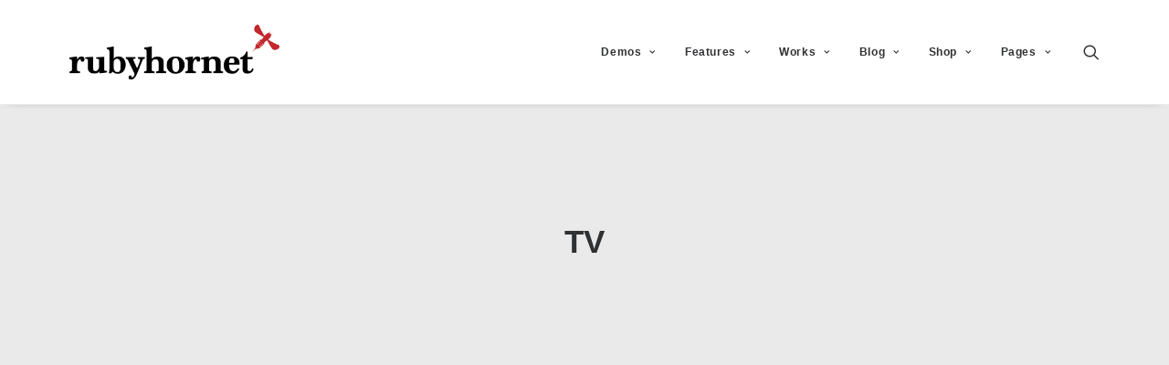

--- FILE ---
content_type: text/html; charset=UTF-8
request_url: https://rubyhornet.com/category/tv/page/2/
body_size: 36805
content:
<!DOCTYPE html>
<html class="no-touch" lang="en-US" xmlns="http://www.w3.org/1999/xhtml">
<head><script data-pagespeed-no-defer data-two-no-delay type="text/javascript" >var two_worker_data_critical_data = {"critical_data":{"critical_css":false,"critical_fonts":false}}</script><script data-pagespeed-no-defer data-two-no-delay type="text/javascript" >var two_worker_data_font = {"font":[]}</script><script data-pagespeed-no-defer data-two-no-delay type="text/javascript" >var two_worker_data_excluded_js = {"js":[]}</script><script data-pagespeed-no-defer data-two-no-delay type="text/javascript" >var two_worker_data_js = {"js":[{"inline":true,"code":"[base64]","id":"","uid":"two_6911a8bfb53cb","exclude_blob":false,"excluded_from_delay":false},{"inline":false,"url":"https:\/\/rubyhornet.com\/wp-includes\/js\/jquery\/jquery.min.js?ver=3.7.1","id":"jquery-core-js","uid":"two_6911a8bfb5430","exclude_blob":false,"excluded_from_delay":false},{"inline":false,"url":"https:\/\/rubyhornet.com\/wp-includes\/js\/jquery\/jquery-migrate.min.js?ver=3.4.1","id":"jquery-migrate-js","uid":"two_6911a8bfb5441","exclude_blob":false,"excluded_from_delay":false},{"inline":true,"code":"JTBBJTJGJTJBJTIwJTNDJTIxJTVCQ0RBVEElNUIlMjAlMkElMkYlMEF2YXIlMjB0d2JiX2hlbHBlciUyMCUzRCUyMCU3QiUyMmRvbWFpbl9pZCUyMiUzQSUyMjgyNTc0NSUyMiU3RCUzQiUwQSUyRiUyQSUyMCU1RCU1RCUzRSUyMCUyQSUyRiUwQQ==","id":"twbb-editor-helper-script-js-extra","uid":"two_6911a8bfb544e","exclude_blob":false,"excluded_from_delay":false},{"inline":false,"url":"https:\/\/rubyhornet.com\/wp-content\/plugins\/tenweb-builder\/assets\/editor\/js\/helper-script.js?ver=1.20.104","id":"twbb-editor-helper-script-js","uid":"two_6911a8bfb545b","exclude_blob":false,"excluded_from_delay":false},{"inline":true,"code":"[base64]","id":"uncode-init-js-extra","uid":"two_6911a8bfb5467","exclude_blob":false,"excluded_from_delay":false},{"inline":false,"url":"https:\/\/rubyhornet.com\/wp-content\/themes\/uncode\/library\/js\/init.js?ver=615358377","id":"uncode-init-js","uid":"two_6911a8bfb549b","exclude_blob":false,"excluded_from_delay":false},{"inline":true,"code":"","id":"","uid":"two_6911a8bfb54a6","exclude_blob":false,"excluded_from_delay":false},{"inline":true,"code":"VU5DT0RFLmluaXRCb3glMjglMjklM0I=","id":"initBox","uid":"two_6911a8bfb54b0","exclude_blob":false,"excluded_from_delay":false},{"inline":true,"code":"VU5DT0RFLmZpeE1lbnVIZWlnaHQlMjglMjklM0I=","id":"fixMenuHeight","uid":"two_6911a8bfb54bb","exclude_blob":false,"excluded_from_delay":false},{"inline":true,"code":"VU5DT0RFLmluaXRIZWFkZXIlMjglMjklM0I=","id":"","uid":"two_6911a8bfb54c8","exclude_blob":false,"excluded_from_delay":false},{"inline":true,"code":"[base64]","id":"twbb-section-generation-embed-script-js-extra","uid":"two_6911a8bfb54d5","exclude_blob":false,"excluded_from_delay":false},{"inline":false,"url":"https:\/\/rubyhornet.com\/wp-content\/plugins\/tenweb-builder\/Apps\/SectionGeneration\/assets\/script\/section_generation_embed.min.js?ver=1.20.104","id":"twbb-section-generation-embed-script-js","uid":"two_6911a8bfb54ed","exclude_blob":false,"excluded_from_delay":false},{"inline":false,"url":"https:\/\/rubyhornet.com\/wp-content\/plugins\/contact-form-7\/includes\/swv\/js\/index.js?ver=5.9.3","id":"swv-js","uid":"two_6911a8bfb5504","exclude_blob":false,"excluded_from_delay":false},{"inline":true,"code":"[base64]","id":"contact-form-7-js-extra","uid":"two_6911a8bfb551c","exclude_blob":false,"excluded_from_delay":false},{"inline":false,"url":"https:\/\/rubyhornet.com\/wp-content\/plugins\/contact-form-7\/includes\/js\/index.js?ver=5.9.3","id":"contact-form-7-js","uid":"two_6911a8bfb5533","exclude_blob":false,"excluded_from_delay":false},{"inline":true,"code":"[base64]","id":"mediaelement-core-js-before","uid":"two_6911a8bfb554b","exclude_blob":false,"excluded_from_delay":false},{"inline":false,"url":"https:\/\/rubyhornet.com\/wp-includes\/js\/mediaelement\/mediaelement-and-player.min.js?ver=4.2.17","id":"mediaelement-core-js","uid":"two_6911a8bfb5578","exclude_blob":false,"excluded_from_delay":false},{"inline":false,"url":"https:\/\/rubyhornet.com\/wp-includes\/js\/mediaelement\/mediaelement-migrate.min.js?ver=6.4.7","id":"mediaelement-migrate-js","uid":"two_6911a8bfb5590","exclude_blob":false,"excluded_from_delay":false},{"inline":true,"code":"[base64]","id":"mediaelement-js-extra","uid":"two_6911a8bfb55a7","exclude_blob":false,"excluded_from_delay":false},{"inline":false,"url":"https:\/\/rubyhornet.com\/wp-includes\/js\/mediaelement\/wp-mediaelement.min.js?ver=6.4.7","id":"wp-mediaelement-js","uid":"two_6911a8bfb55be","exclude_blob":false,"excluded_from_delay":false},{"inline":false,"url":"https:\/\/rubyhornet.com\/wp-content\/themes\/uncode\/library\/js\/plugins.js?ver=615358377","id":"uncode-plugins-js","uid":"two_6911a8bfb55dc","exclude_blob":false,"excluded_from_delay":false},{"inline":false,"url":"https:\/\/rubyhornet.com\/wp-content\/themes\/uncode\/library\/js\/app.js?ver=615358377","id":"uncode-app-js","uid":"two_6911a8bfb55f6","exclude_blob":false,"excluded_from_delay":false},{"inline":false,"url":"https:\/\/rubyhornet.com\/wp-includes\/js\/underscore.min.js?ver=1.13.4","id":"underscore-js","uid":"two_6911a8bfb5610","exclude_blob":false,"excluded_from_delay":false},{"inline":false,"url":"https:\/\/rubyhornet.com\/wp-content\/plugins\/elementor\/assets\/js\/webpack.runtime.min.js?ver=3.20.2","id":"elementor-webpack-runtime-js","uid":"two_6911a8bfb5627","exclude_blob":false,"excluded_from_delay":false},{"inline":false,"url":"https:\/\/rubyhornet.com\/wp-content\/plugins\/elementor\/assets\/js\/frontend-modules.min.js?ver=3.20.2","id":"elementor-frontend-modules-js","uid":"two_6911a8bfb563f","exclude_blob":false,"excluded_from_delay":false},{"inline":false,"url":"https:\/\/rubyhornet.com\/wp-includes\/js\/imagesloaded.min.js?ver=5.0.0","id":"imagesloaded-js","uid":"two_6911a8bfb5656","exclude_blob":false,"excluded_from_delay":false},{"inline":false,"url":"https:\/\/rubyhornet.com\/wp-includes\/js\/masonry.min.js?ver=4.2.2","id":"masonry-js","uid":"two_6911a8bfb5670","exclude_blob":false,"excluded_from_delay":false},{"inline":true,"code":"[base64]","id":"twbb-frontend-scripts-js-extra","uid":"two_6911a8bfb568a","exclude_blob":false,"excluded_from_delay":false},{"inline":false,"url":"https:\/\/rubyhornet.com\/wp-content\/plugins\/tenweb-builder\/assets\/frontend\/js\/frontend.min.js?ver=1.20.104","id":"twbb-frontend-scripts-js","uid":"two_6911a8bfb56a2","exclude_blob":false,"excluded_from_delay":false},{"inline":false,"url":"https:\/\/rubyhornet.com\/wp-content\/plugins\/tenweb-builder\/assets\/frontend\/js\/custom_options_frontend.min.js?ver=1.20.104","id":"twbb-custom-options-frontend-scripts-js","uid":"two_6911a8bfb56b9","exclude_blob":false,"excluded_from_delay":false},{"inline":true,"code":"","id":"","uid":"two_6911a8bfb56d0","exclude_blob":false,"excluded_from_delay":false},{"code":"[base64]","inline":true,"uid":"two_dispatchEvent_script"}]}</script><script data-pagespeed-no-defer data-two-no-delay type="text/javascript" >var two_worker_data_css = {"css":[{"url":"https:\/\/rubyhornet.com\/wp-content\/cache\/tw_optimize\/css\/two_term_14661_aggregated_5031697833a1b266bf9fe4d7a52cf38e_delay.min.css?date=1762764991","media":"all","uid":""}]}</script><noscript><link rel="stylesheet" crossorigin="anonymous" class="two_uncritical_css_noscript" media="all" href="https://rubyhornet.com/wp-content/cache/tw_optimize/css/two_term_14661_aggregated_5031697833a1b266bf9fe4d7a52cf38e_delay.min.css?date=1762764991"></noscript><link type="text/css" media="all" href="https://rubyhornet.com/wp-content/cache/tw_optimize/css/two_term_14661_aggregated.min.css?date=1762764991" rel="stylesheet"  />
<meta http-equiv="Content-Type" content="text/html; charset=UTF-8">
<meta name="viewport" content="width=device-width, initial-scale=1">
<link rel="profile" href="http://gmpg.org/xfn/11">
<link rel="pingback" href="https://rubyhornet.com/xmlrpc.php">
<script data-pagespeed-no-defer data-two-no-delay type="text/javascript">window.addEventListener("load",function(){window.two_page_loaded=true;});function logLoaded(){console.log("window is loaded");}
(function listen(){if(window.two_page_loaded){logLoaded();}else{console.log("window is notLoaded");window.setTimeout(listen,50);}})();function applyElementorControllers(){if(!window.elementorFrontend)return;window.elementorFrontend.init()}
function applyViewCss(cssUrl){if(!cssUrl)return;const cssNode=document.createElement('link');cssNode.setAttribute("href",cssUrl);cssNode.setAttribute("rel","stylesheet");cssNode.setAttribute("type","text/css");document.head.appendChild(cssNode);}
var two_scripts_load=true;var two_load_delayed_javascript=function(event){if(two_scripts_load){two_scripts_load=false;two_connect_script(0);if(typeof two_delay_custom_js_new=="object"){document.dispatchEvent(two_delay_custom_js_new)}
window.two_delayed_loading_events.forEach(function(event){console.log("removed event listener");document.removeEventListener(event,two_load_delayed_javascript,false)});}};function two_loading_events(event){setTimeout(function(event){return function(){var t=function(eventType,elementClientX,elementClientY){var _event=new Event(eventType,{bubbles:true,cancelable:true});if(eventType==="click"){_event.clientX=elementClientX;_event.clientY=elementClientY}else{_event.touches=[{clientX:elementClientX,clientY:elementClientY}]}
return _event};var element;if(event&&event.type==="touchend"){var touch=event.changedTouches[0];element=document.elementFromPoint(touch.clientX,touch.clientY);element.dispatchEvent(t('touchstart',touch.clientX,touch.clientY));element.dispatchEvent(t('touchend',touch.clientX,touch.clientY));element.dispatchEvent(t('click',touch.clientX,touch.clientY));}else if(event&&event.type==="click"){element=document.elementFromPoint(event.clientX,event.clientY);element.dispatchEvent(t(event.type,event.clientX,event.clientY));}}}(event),150);}</script><script data-pagespeed-no-defer data-two-no-delay type="text/javascript">window.two_delayed_loading_attribute="data-twodelayedjs";window.two_delayed_js_load_libs_first="";window.two_delayed_loading_events=["mousemove","click","keydown","wheel","touchmove","touchend"];window.two_event_listeners=[];</script><script data-pagespeed-no-defer data-two-no-delay type="text/javascript">document.onreadystatechange=function(){if(document.readyState==="interactive"){if(window.two_delayed_loading_attribute!==undefined){window.two_delayed_loading_events.forEach(function(ev){window.two_event_listeners[ev]=document.addEventListener(ev,two_load_delayed_javascript,{passive:false})});}
if(window.two_delayed_loading_attribute_css!==undefined){window.two_delayed_loading_events_css.forEach(function(ev){window.two_event_listeners_css[ev]=document.addEventListener(ev,two_load_delayed_css,{passive:false})});}
if(window.two_load_delayed_iframe!==undefined){window.two_delayed_loading_iframe_events.forEach(function(ev){window.two_iframe_event_listeners[ev]=document.addEventListener(ev,two_load_delayed_iframe,{passive:false})});}}}</script><title>TV &#8211; Page 2 &#8211; Ruby Hornet</title>
<meta name='robots' content='max-image-preview:large' />
<link rel="alternate" type="application/rss+xml" title="Ruby Hornet &raquo; Feed" href="https://rubyhornet.com/feed/" />
<link rel="alternate" type="application/rss+xml" title="Ruby Hornet &raquo; Comments Feed" href="https://rubyhornet.com/comments/feed/" />
<link rel="alternate" type="application/rss+xml" title="Ruby Hornet &raquo; TV Category Feed" href="https://rubyhornet.com/category/tv/feed/" />
<script data-two_delay_src='inline' data-two_delay_id="two_6911a8bfb53cb" type="text/javascript"></script>












<script data-two_delay_id="two_6911a8bfb5430" type="text/javascript" data-two_delay_src="https://rubyhornet.com/wp-includes/js/jquery/jquery.min.js?ver=3.7.1" id="jquery-core-js"></script>
<script data-two_delay_id="two_6911a8bfb5441" type="text/javascript" data-two_delay_src="https://rubyhornet.com/wp-includes/js/jquery/jquery-migrate.min.js?ver=3.4.1" id="jquery-migrate-js"></script>
<script data-two_delay_src='inline' data-two_delay_id="two_6911a8bfb544e" type="text/javascript" id="twbb-editor-helper-script-js-extra"></script>
<script data-two_delay_id="two_6911a8bfb545b" type="text/javascript" data-two_delay_src="https://rubyhornet.com/wp-content/plugins/tenweb-builder/assets/editor/js/helper-script.js?ver=1.20.104" id="twbb-editor-helper-script-js"></script>
<script data-two_delay_src='inline' data-two_delay_id="two_6911a8bfb5467" type="text/javascript" id="uncode-init-js-extra"></script>
<script data-two_delay_id="two_6911a8bfb549b" type="text/javascript" data-two_delay_src="https://rubyhornet.com/wp-content/themes/uncode/library/js/init.js?ver=615358377" id="uncode-init-js"></script>
<script data-two_delay_src='inline' data-two_delay_id="two_6911a8bfb54a6"></script><link rel="https://api.w.org/" href="https://rubyhornet.com/wp-json/" /><link rel="alternate" type="application/json" href="https://rubyhornet.com/wp-json/wp/v2/categories/14661" /><link rel="EditURI" type="application/rsd+xml" title="RSD" href="https://rubyhornet.com/xmlrpc.php?rsd" />
<meta name="generator" content="WordPress 6.4.7" />
<meta name="generator" content="Elementor 3.20.2; features: e_optimized_assets_loading, e_optimized_css_loading, e_font_icon_svg, additional_custom_breakpoints, block_editor_assets_optimize, e_image_loading_optimization; settings: css_print_method-external, google_font-enabled, font_display-swap">
<link rel="icon" href="https://rubyhornet.com/wp-content/uploads/2024/03/cropped-Ruby_Hornet_Logo_hornetblack-32x32.png" sizes="32x32" />
<link rel="icon" href="https://rubyhornet.com/wp-content/uploads/2024/03/cropped-Ruby_Hornet_Logo_hornetblack-192x192.png" sizes="192x192" />
<link rel="apple-touch-icon" href="https://rubyhornet.com/wp-content/uploads/2024/03/cropped-Ruby_Hornet_Logo_hornetblack-180x180.png" />
<meta name="msapplication-TileImage" content="https://rubyhornet.com/wp-content/uploads/2024/03/cropped-Ruby_Hornet_Logo_hornetblack-270x270.png" />
<noscript><style> .wpb_animate_when_almost_visible { opacity: 1; }</style></noscript></head>
<body class="archive paged category category-tv category-14661 paged-2 category-paged-2  style-color-lxmt-bg group-blog hormenu-position-left hmenu hmenu-position-right header-full-width main-center-align menu-mobile-default mobile-parallax-not-allowed ilb-no-bounce unreg qw-body-scroll-disabled menu-dd-search no-qty-fx wpb-js-composer js-comp-ver-7.5 vc_responsive elementor-default elementor-kit-201769" data-border="0">
        <script data-pagespeed-no-defer data-two-no-delay type="text/javascript">

        </script>
         <script data-pagespeed-no-defer data-two-no-delay id="two_worker" type="javascript/worker">
                let two_font_actions = "not_load";
            let two_css_length=0;let two_connected_css_length=0;let two_uncritical_fonts=null;let two_uncritical_fonts_status=false;if(two_font_actions=="not_load"||two_font_actions=="exclude_uncritical_fonts"){two_uncritical_fonts_status=true;}
self.addEventListener("message",function(e){two_css_length=e.data.css.length;if(!e.data.critical_data.critical_css||!e.data.critical_data.critical_fonts){two_uncritical_fonts_status=false;}
if(e.data.font.length>0){two_fetch_inbg(e.data.font,"font");}
if(e.data.js.length>0){two_fetch_inbg(e.data.js,"js");}
if(e.data.excluded_js.length>0){two_fetch_inbg(e.data.excluded_js,"js",true);}
if(e.data.css.length>0){two_fetch_inbg(e.data.css,"css");}},false);function two_fetch_inbg(data,type,excluded_js=false){for(let i in data){if(typeof data[i].url!="undefined"){var modifiedScript=null;if(type==="js"&&typeof data[i].exclude_blob!="undefined"&&data[i].exclude_blob){modifiedScript={id:i,status:'ok',type:type,url:data[i].url,uid:data[i].uid};two_send_worker_data(modifiedScript);continue;}
fetch(data[i].url,{mode:'no-cors',redirect:'follow'}).then((r)=>{if(!r.ok||r.status!==200){throw Error(r.statusText);}
if(two_uncritical_fonts_status&&type=="css"){return(r.text());}else{return(r.blob());}}).then((content_)=>{let sheetURL="";if(two_uncritical_fonts_status&&type=="css"){sheetURL=two_create_blob(content_);}else{sheetURL=URL.createObjectURL(content_);}
modifiedScript=null;if(type=="css"){modifiedScript={id:i,type:type,status:'ok',media:data[i].media,url:sheetURL,uid:data[i].uid,original_url:data[i].url,two_uncritical_fonts:two_uncritical_fonts,};}else if(type=="js"){modifiedScript={id:i,status:'ok',type:type,url:sheetURL,uid:data[i].uid};}else if(type=="font"){modifiedScript={status:'ok',type:type,main_url:data[i].url,url:sheetURL,font_face:data[i].font_face};}
if(excluded_js){modifiedScript.excluded_from_delay=true;}
two_send_worker_data(modifiedScript);}).catch(function(error){console.log("error in fetching: "+error.toString()+", bypassing "+data[i].url);fetch(data[i].url,{redirect:'follow'}).then((r)=>{if(!r.ok||r.status!==200){throw Error(r.statusText);}
if(two_uncritical_fonts_status&&type=="css"){return(r.text());}else{return(r.blob());}}).then((content_)=>{let sheetURL="";if(two_uncritical_fonts_status&&type=="css"){sheetURL=two_create_blob(content_);}else{sheetURL=URL.createObjectURL(content_);}
var modifiedScript=null;if(type=="css"){modifiedScript={id:i,type:type,status:'ok',media:data[i].media,url:sheetURL,uid:data[i].uid,original_url:data[i].url,two_uncritical_fonts:two_uncritical_fonts,};}else if(type=="js"){modifiedScript={id:i,status:'ok',type:type,url:sheetURL,uid:data[i].uid};}else if(type=="font"){modifiedScript={status:'ok',type:type,main_url:data[i].url,url:sheetURL,font_face:data[i].font_face};}
if(excluded_js){modifiedScript.excluded_from_delay=true;}
two_send_worker_data(modifiedScript);}).catch(function(error){console.log("error in fetching no-cors: "+error.toString()+", bypassing "+data[i].url);try{console.log("error in fetching: "+error.toString()+", sending XMLHttpRequest"+data[i].url);let r=new XMLHttpRequest;if(two_uncritical_fonts_status&&type=="css"){r.responseType="text";}else{r.responseType="blob";}
r.onload=function(content_){let sheetURL="";if(two_uncritical_fonts_status&&type=="css"){sheetURL=two_create_blob(content_.target.response);}else{sheetURL=URL.createObjectURL(content_.target.response);}
if(r.status!==200){two_XMLHttpRequest_error(excluded_js,data[i],type,i);return;}
console.log("error in fetching: "+error.toString()+", XMLHttpRequest success "+data[i].url);let modifiedScript=null;if(type=="css"){modifiedScript={id:i,type:type,status:'ok',media:data[i].media,url:sheetURL,uid:data[i].uid,two_uncritical_fonts:two_uncritical_fonts,};}else if(type=="js"){modifiedScript={id:i,type:type,status:'ok',url:sheetURL,uid:data[i].uid};}else if(type=="font"){modifiedScript={type:type,status:'ok',main_url:data[i].url,url:sheetURL,font_face:data[i].font_face};}
if(excluded_js){modifiedScript.excluded_from_delay=true;}
two_send_worker_data(modifiedScript);};r.onerror=function(){two_XMLHttpRequest_error(excluded_js,data[i],type,i)};r.open("GET",data[i].url,true);r.send();}catch(e){console.log("error in fetching: "+e.toString()+", running fallback for "+data[i].url);var modifiedScript=null;if(type=="css"||type=="js"){modifiedScript={id:i,type:type,status:'error',url:data[i].url,uid:data[i].uid};}else if(type=="font"){modifiedScript={type:type,status:'error',url:data[i].url,font_face:data[i].font_face};}
if(excluded_js){modifiedScript.excluded_from_delay=true;}
two_send_worker_data(modifiedScript);}});});}}}
function two_XMLHttpRequest_error(excluded_js,data_i,type,i){console.log("error in fetching: XMLHttpRequest failed "+data_i.url);var modifiedScript=null;if(type=="css"||type=="js"){modifiedScript={id:i,type:type,status:'error',url:data_i.url,uid:data_i.uid};}else if(type=="font"){modifiedScript={type:type,status:'error',url:data_i.url,font_face:data_i.font_face};}
if(excluded_js){modifiedScript.excluded_from_delay=true;}
two_send_worker_data(modifiedScript);}
function two_create_blob(str){two_uncritical_fonts="";const regex=/@font-face\s*\{(?:[^{}])*\}/sig;str=str.replace(regex,function(e){if(e.includes("data:application")){return e;}
two_uncritical_fonts+=e;return"";});let blob_data=new Blob([str],{type:"text/css"});let sheetURL=URL.createObjectURL(blob_data);return sheetURL;}
function two_send_worker_data(data){if(data.type=="css"){two_connected_css_length++;data.length=two_css_length;data.connected_length=two_connected_css_length;}
self.postMessage(data)}
        </script>
        <script data-pagespeed-no-defer data-two-no-delay type="text/javascript">
                        let two_font_actions = "not_load";
                     two_worker_styles_list=[];two_worker_styles_count=0;var two_script_list=typeof two_worker_data_js==="undefined"?[]:two_worker_data_js.js;var two_excluded_js_list=typeof two_worker_data_excluded_js==="undefined"?[]:two_worker_data_excluded_js.js;var excluded_count=two_excluded_js_list.filter((el)=>{return!!el['url']}).length;var two_css_list=typeof two_worker_data_css==="undefined"?[]:two_worker_data_css.css;var two_fonts_list=typeof two_worker_data_font==="undefined"?[]:two_worker_data_font.font;var two_critical_data=typeof two_worker_data_critical_data==="undefined"?[]:two_worker_data_critical_data.critical_data;var wcode=new Blob([document.querySelector("#two_worker").textContent],{type:"text/javascript"});var two_worker=new Worker(window.URL.createObjectURL(wcode));var two_worker_data={"js":two_script_list,"excluded_js":two_excluded_js_list,"css":two_css_list,"font":two_fonts_list,critical_data:two_critical_data}
two_worker.postMessage(two_worker_data);two_worker.addEventListener("message",function(e){var data=e.data;if(data.type==="css"&&data.status==="ok"){if(data.two_uncritical_fonts&&two_font_actions=="exclude_uncritical_fonts"){let two_uncritical_fonts=data.two_uncritical_fonts;const two_font_tag=document.createElement("style");two_font_tag.innerHTML=two_uncritical_fonts;two_font_tag.className="two_uncritical_fonts";document.body.appendChild(two_font_tag);}
if(window.two_page_loaded){two_connect_style(data);}else{two_worker_styles_list.push(data);}}else if(data.type==="js"){if(data.status==="ok"){if(data.excluded_from_delay){two_excluded_js_list[data.id].old_url=two_excluded_js_list[data.id].url;two_excluded_js_list[data.id].url=data.url;two_excluded_js_list[data.id].success=true;excluded_count--;if(excluded_count===0){two_connect_script(0,two_excluded_js_list)}}else{two_script_list[data.id].old_url=two_script_list[data.id].url;two_script_list[data.id].url=data.url;two_script_list[data.id].success=true;}}}else if(data.type==="css"&&data.status==="error"){console.log("error in fetching, connecting style now")
two_connect_failed_style(data);}else if(data.type==="font"){two_connect_font(data);}});function UpdateQueryString(key,value,url){if(!url)url=window.location.href;var re=new RegExp("([?&])"+key+"=.*?(&|#|$)(.*)","gi"),hash;if(re.test(url)){if(typeof value!=="undefined"&&value!==null){return url.replace(re,"$1"+key+"="+value+"$2$3");}
else{hash=url.split("#");url=hash[0].replace(re,"$1$3").replace(/(&|\?)$/,"");if(typeof hash[1]!=="undefined"&&hash[1]!==null){url+="#"+hash[1];}
return url;}}
else{if(typeof value!=="undefined"&&value!==null){var separator=url.indexOf("?")!==-1?"&":"?";hash=url.split("#");url=hash[0]+separator+key+"="+value;if(typeof hash[1]!=="undefined"&&hash[1]!==null){url+="#"+hash[1];}
return url;}
else{return url;}}}
function two_connect_failed_style(data){var link=document.createElement("link");link.className="fallback_two_worker";link.rel="stylesheet";link.type="text/css";link.href=data.url;link.media="none";link.onload=function(){if(this.media==="none"){if(data.media){this.media=data.media;}else{this.media="all";}console.log(data.media);}if(data.connected_length==data.length&&typeof two_replace_backgrounds!="undefined"){two_replace_backgrounds();};two_styles_loaded()};document.getElementsByTagName("head")[0].appendChild(link);if(data.connected_length==data.length&&typeof two_replace_backgrounds!="undefined"){two_replace_backgrounds();}}
function two_connect_style(data,fixed_google_font=false){if(fixed_google_font===false&&typeof two_merge_google_fonts!=="undefined"&&data['original_url']&&data['original_url'].startsWith('https://fonts.googleapis.com/css')&&data['response']){data['response'].text().then(function(content){content=two_merge_google_fonts(content)
let blob=new Blob([content],{type:data['response'].type});data['url']=URL.createObjectURL(blob);two_connect_style(data,true);});return;}
var link=document.createElement("link");link.className="loaded_two_worker";link.rel="stylesheet";link.type="text/css";link.href=data.url;link.media=data.media;link.onload=function(){if(data.connected_length==data.length&&typeof two_replace_backgrounds!="undefined"){two_replace_backgrounds();};two_styles_loaded()};link.onerror=function(){two_styles_loaded()};document.getElementsByTagName("head")[0].appendChild(link);}
var two_event;function two_connect_script(i,scripts_list=null){if(i===0&&event){two_event=event;event.preventDefault();}
if(scripts_list===null){scripts_list=two_script_list;}
if(typeof scripts_list[i]!=="undefined"){let data_uid="[data-two_delay_id=\""+scripts_list[i].uid+"\"]";let current_script=document.querySelector(data_uid);let script=document.createElement("script");script.type="text/javascript";script.async=false;if(scripts_list[i].inline){var js_code=decodeURIComponent(atob(scripts_list[i].code));var blob=new Blob([js_code],{type:"text/javascript"});scripts_list[i].url=URL.createObjectURL(blob);}
if(current_script!=null&&typeof scripts_list[i].url!="undefined"){script.dataset.src=scripts_list[i].url;current_script.parentNode.insertBefore(script,current_script);current_script.getAttributeNames().map(function(name){let value=current_script.getAttribute(name);try{script.setAttribute(name,value);}catch(error){console.log(error);}});current_script.remove();script.classList.add("loaded_two_worker_js");if(typeof scripts_list[i].exclude_blob!="undefined"&&scripts_list[i].exclude_blob){script.dataset.blob_exclude="1";}}
i++;two_connect_script(i,scripts_list);}else{let elementor_frontend_js=null;document.querySelectorAll(".loaded_two_worker_js").forEach((elem)=>{let id=elem.getAttribute("id");if(id!='elementor-frontend-js'){two_load_delayed_js(elem);}else{elementor_frontend_js=elem;}});if(elementor_frontend_js!==null){two_load_delayed_js(elementor_frontend_js);}}}
function two_load_delayed_js(elem){let data_src=elem.dataset.src;if(elem.dataset.blob_exclude==="1"){delete elem.dataset.blob_exclude;delete elem.dataset.src;delete elem.dataset.two_delay_id;delete elem.dataset.two_delay_src;}
if(data_src){elem.setAttribute("src",data_src);}}
function two_connect_font(data){let font_face=data.font_face;if(font_face.indexOf("font-display")>=0){const regex=/font-display:[ ]*[a-z]*[A-Z]*;/g;while((m=regex.exec(font_face))!==null){if(m.index===regex.lastIndex){regex.lastIndex++;}
m.forEach((match,groupIndex)=>{console.log(match);font_face.replace(match,"font-display: swap;");});}}else{font_face=font_face.replace("}",";font-display: swap;}");}
if(typeof data.main_url!="undefined"){font_face=font_face.replace(data.main_url,data.url);}
var newStyle=document.createElement("style");newStyle.className="two_critical_font";newStyle.appendChild(document.createTextNode(font_face));document.head.appendChild(newStyle);}
let connect_stile_timeout=setInterval(function(){console.log(window.two_page_loaded);if(window.two_page_loaded){clearInterval(connect_stile_timeout);two_worker_styles_list.forEach(function(item,index){two_connect_style(item);});two_worker_styles_list=[];}},500);function two_styles_loaded(){if(two_css_list.length-++two_worker_styles_count==0){var critical_css=document.getElementById("two_critical_css");if(critical_css){critical_css.remove();}
onStylesLoadEvent=new Event("two_css_loaded");window.dispatchEvent(onStylesLoadEvent);}}
        </script>
		<div id="vh_layout_help"></div><div class="body-borders" data-border="0"><div class="top-border body-border-shadow"></div><div class="right-border body-border-shadow"></div><div class="bottom-border body-border-shadow"></div><div class="left-border body-border-shadow"></div><div class="top-border style-light-bg"></div><div class="right-border style-light-bg"></div><div class="bottom-border style-light-bg"></div><div class="left-border style-light-bg"></div></div>	<div class="box-wrapper">
		<div class="box-container">
		<script data-two_delay_src='inline' data-two_delay_id="two_6911a8bfb54b0" type="text/javascript" id="initBox"></script>
		<div class="menu-wrapper">
													<div class="top-menu navbar menu-secondary menu-dark submenu-dark style-color-wayh-bg top-menu-padding top-menu-enhanced">
																		<div class="row-menu limit-width">
																			<div class="row-menu-inner top-menu-cols-0 top-enhanced-split-"></div>
																		</div>
																	</div>
													<header id="masthead" class="navbar menu-primary menu-light submenu-light style-light-original menu-with-logo">
														<div class="menu-container style-color-xsdn-bg menu-borders menu-shadows">
															<div class="row-menu limit-width">
																<div class="row-menu-inner">
																	<div id="logo-container-mobile" class="col-lg-0 logo-container middle">
																		<div id="main-logo" class="navbar-header style-light">
																			<a href="https://rubyhornet.com/" class="navbar-brand" data-minheight="20" aria-label="Ruby Hornet"><div class="logo-image main-logo logo-skinnable" data-maxheight="60" style="height: 60px;"><noscript><img fetchpriority="high" fetchpriority="high" fetchpriority="high" decoding="async" src="https://rubyhornet.com/wp-content/uploads/2024/03/cropped-Ruby_Hornet_Logo_final1.png" alt="logo" width="2917" height="760" class=" wp-image-201888 img-responsive" srcset="https://rubyhornet.com/wp-content/uploads/2024/03/cropped-Ruby_Hornet_Logo_final1.png 2917w, https://rubyhornet.com/wp-content/uploads/2024/03/cropped-Ruby_Hornet_Logo_final1-600x156.png 600w, https://rubyhornet.com/wp-content/uploads/2024/03/cropped-Ruby_Hornet_Logo_final1-660x172.png 660w, https://rubyhornet.com/wp-content/uploads/2024/03/cropped-Ruby_Hornet_Logo_final1-1230x320.png 1230w, https://rubyhornet.com/wp-content/uploads/2024/03/cropped-Ruby_Hornet_Logo_final1-768x200.png 768w, https://rubyhornet.com/wp-content/uploads/2024/03/cropped-Ruby_Hornet_Logo_final1-1536x400.png 1536w, https://rubyhornet.com/wp-content/uploads/2024/03/cropped-Ruby_Hornet_Logo_final1-2048x534.png 2048w, https://rubyhornet.com/wp-content/uploads/2024/03/cropped-Ruby_Hornet_Logo_final1-350x91.png 350w" sizes="(max-width: 2917px) 100vw, 2917px" /></noscript><img fetchpriority="high" fetchpriority="high" fetchpriority="high" decoding="async" src='data:image/svg+xml,%3Csvg%20xmlns=%22http://www.w3.org/2000/svg%22%20viewBox=%220%200%202917%20760%22%3E%3C/svg%3E' data-src="https://rubyhornet.com/wp-content/uploads/2024/03/cropped-Ruby_Hornet_Logo_final1.png" alt="logo" width="2917" height="760" class=" lazy   wp-image-201888 img-responsive"  data-srcset="https://rubyhornet.com/wp-content/uploads/2024/03/cropped-Ruby_Hornet_Logo_final1.png 2917w, https://rubyhornet.com/wp-content/uploads/2024/03/cropped-Ruby_Hornet_Logo_final1-600x156.png 600w, https://rubyhornet.com/wp-content/uploads/2024/03/cropped-Ruby_Hornet_Logo_final1-660x172.png 660w, https://rubyhornet.com/wp-content/uploads/2024/03/cropped-Ruby_Hornet_Logo_final1-1230x320.png 1230w, https://rubyhornet.com/wp-content/uploads/2024/03/cropped-Ruby_Hornet_Logo_final1-768x200.png 768w, https://rubyhornet.com/wp-content/uploads/2024/03/cropped-Ruby_Hornet_Logo_final1-1536x400.png 1536w, https://rubyhornet.com/wp-content/uploads/2024/03/cropped-Ruby_Hornet_Logo_final1-2048x534.png 2048w, https://rubyhornet.com/wp-content/uploads/2024/03/cropped-Ruby_Hornet_Logo_final1-350x91.png 350w"  data-sizes="(max-width: 2917px) 100vw, 2917px" /></div></a>
																		</div>
																		<div class="mmb-container"><div class="mobile-additional-icons"></div><div class="mobile-menu-button mobile-menu-button-light lines-button"><span class="lines"><span></span></span></div></div>
																	</div>
																	<div class="col-lg-12 main-menu-container middle">
																		<div class="menu-horizontal ">
																			<div class="menu-horizontal-inner">
																				<div class="nav navbar-nav navbar-main navbar-nav-first"><ul id="menu-menu-demo" class="menu-primary-inner menu-smart sm"><li id="menu-item-207501" class="menu-item menu-item-type-custom menu-item-object-custom menu-item-has-children menu-item-207501 dropdown menu-item-link"><a title="Demos" href="#" data-toggle="dropdown" class="dropdown-toggle" data-type="title">Demos<i class="fa fa-angle-down fa-dropdown"></i></a>
<ul role="menu" class="drop-menu">
	<li id="menu-item-207505" class="menu-item menu-item-type-custom menu-item-object-custom menu-item-207505"><a title="Classic" href="#">Classic<i class="fa fa-angle-right fa-dropdown"></i></a></li>
	<li id="menu-item-207504" class="menu-item menu-item-type-custom menu-item-object-custom menu-item-207504"><a title="Creative" href="#">Creative<i class="fa fa-angle-right fa-dropdown"></i></a></li>
	<li id="menu-item-207506" class="menu-item menu-item-type-custom menu-item-object-custom menu-item-207506"><a title="Portfolio" href="#">Portfolio<i class="fa fa-angle-right fa-dropdown"></i></a></li>
	<li id="menu-item-207503" class="menu-item menu-item-type-custom menu-item-object-custom menu-item-207503"><a title="Blog" href="#">Blog<i class="fa fa-angle-right fa-dropdown"></i></a></li>
	<li id="menu-item-207502" class="menu-item menu-item-type-custom menu-item-object-custom menu-item-207502"><a title="Shop" href="#">Shop<i class="fa fa-angle-right fa-dropdown"></i></a></li>
</ul>
</li>
<li id="menu-item-207507" class="menu-item menu-item-type-custom menu-item-object-custom menu-item-has-children menu-item-207507 dropdown menu-item-link"><a title="Features" href="#" data-toggle="dropdown" class="dropdown-toggle" data-type="title">Features<i class="fa fa-angle-down fa-dropdown"></i></a>
<ul role="menu" class="drop-menu">
	<li id="menu-item-207500" class="menu-item menu-item-type-custom menu-item-object-custom menu-item-207500"><a title="Posts &amp; Galleries" href="#">Posts &#038; Galleries<i class="fa fa-angle-right fa-dropdown"></i></a></li>
	<li id="menu-item-207518" class="menu-item menu-item-type-custom menu-item-object-custom menu-item-207518"><a title="Interactive" href="#">Interactive<i class="fa fa-angle-right fa-dropdown"></i></a></li>
	<li id="menu-item-207510" class="menu-item menu-item-type-custom menu-item-object-custom menu-item-207510"><a title="Base Elements" href="#">Base Elements<i class="fa fa-angle-right fa-dropdown"></i></a></li>
</ul>
</li>
<li id="menu-item-207520" class="menu-item menu-item-type-custom menu-item-object-custom menu-item-has-children menu-item-207520 dropdown menu-item-link"><a title="Works" href="#" data-toggle="dropdown" class="dropdown-toggle" data-type="title">Works<i class="fa fa-angle-down fa-dropdown"></i></a>
<ul role="menu" class="drop-menu">
	<li id="menu-item-207513" class="menu-item menu-item-type-custom menu-item-object-custom menu-item-207513"><a title="Portfolio Lists One" href="#">Portfolio Lists One<i class="fa fa-angle-right fa-dropdown"></i></a></li>
	<li id="menu-item-207522" class="menu-item menu-item-type-custom menu-item-object-custom menu-item-207522"><a title="Portfolio Lists Two" href="#">Portfolio Lists Two<i class="fa fa-angle-right fa-dropdown"></i></a></li>
	<li id="menu-item-207512" class="menu-item menu-item-type-custom menu-item-object-custom menu-item-has-children menu-item-207512 dropdown"><a title="Custom Case History" href="#" data-type="title">Custom Case History<i class="fa fa-angle-down fa-dropdown"></i></a>
	<ul role="menu" class="drop-menu">
		<li id="menu-item-207689" class="menu-item menu-item-type-post_type menu-item-object-portfolio menu-item-207689"><a title="Digital Web Layout" href="https://rubyhornet.com/portfolio/digital-web-layout/">Digital Web Layout<i class="fa fa-angle-right fa-dropdown"></i></a></li>
		<li id="menu-item-207690" class="menu-item menu-item-type-post_type menu-item-object-portfolio menu-item-207690"><a title="Architect Layout" href="https://rubyhornet.com/portfolio/architect-layout/">Architect Layout<i class="fa fa-angle-right fa-dropdown"></i></a></li>
		<li id="menu-item-207695" class="menu-item menu-item-type-post_type menu-item-object-portfolio menu-item-207695"><a title="Original Layout" href="https://rubyhornet.com/portfolio/original-layout/">Original Layout<i class="fa fa-angle-right fa-dropdown"></i></a></li>
		<li id="menu-item-207744" class="menu-item menu-item-type-post_type menu-item-object-portfolio menu-item-207744"><a title="Designer Layout" href="https://rubyhornet.com/portfolio/designer-layout/">Designer Layout<i class="fa fa-angle-right fa-dropdown"></i></a></li>
		<li id="menu-item-207736" class="menu-item menu-item-type-post_type menu-item-object-portfolio menu-item-207736"><a title="Storytelling Layout" href="https://rubyhornet.com/portfolio/storytelling-layout/">Storytelling Layout<i class="fa fa-angle-right fa-dropdown"></i></a></li>
		<li id="menu-item-207745" class="menu-item menu-item-type-post_type menu-item-object-portfolio menu-item-207745"><a title="Classic Layout" href="https://rubyhornet.com/portfolio/classic-layout/">Classic Layout<i class="fa fa-angle-right fa-dropdown"></i></a></li>
		<li id="menu-item-207743" class="menu-item menu-item-type-post_type menu-item-object-portfolio menu-item-207743"><a title="Filmmaking Layout" href="https://rubyhornet.com/portfolio/filmmaking-layout/">Filmmaking Layout<i class="fa fa-angle-right fa-dropdown"></i></a></li>
		<li id="menu-item-207692" class="menu-item menu-item-type-post_type menu-item-object-portfolio menu-item-207692"><a title="Wedding Photo Layout" href="https://rubyhornet.com/portfolio/wedding-photo-layout/">Wedding Photo Layout<i class="fa fa-angle-right fa-dropdown"></i></a></li>
		<li id="menu-item-207694" class="menu-item menu-item-type-post_type menu-item-object-portfolio menu-item-207694"><a title="Photo Shooting Layout" href="https://rubyhornet.com/portfolio/photo-shooting-layout/">Photo Shooting Layout<i class="fa fa-angle-right fa-dropdown"></i></a></li>
		<li id="menu-item-207737" class="menu-item menu-item-type-post_type menu-item-object-portfolio menu-item-207737"><a title="Creative Gallery Layout" href="https://rubyhornet.com/portfolio/creative-gallery-layout/">Creative Gallery Layout<i class="fa fa-angle-right fa-dropdown"></i></a></li>
	</ul>
</li>
	<li id="menu-item-207511" class="menu-item menu-item-type-custom menu-item-object-custom menu-item-has-children menu-item-207511 dropdown"><a title="Dynamic &amp; Default" href="#" data-type="title">Dynamic &#038; Default<i class="fa fa-angle-down fa-dropdown"></i></a>
	<ul role="menu" class="drop-menu">
		<li id="menu-item-207739" class="menu-item menu-item-type-post_type menu-item-object-portfolio menu-item-207739"><a title="Center Dynamic Layout" href="https://rubyhornet.com/portfolio/center-dynamic-layout/">Center Dynamic Layout<i class="fa fa-angle-right fa-dropdown"></i></a></li>
		<li id="menu-item-207691" class="menu-item menu-item-type-post_type menu-item-object-portfolio menu-item-207691"><a title="Center Stack Layout" href="https://rubyhornet.com/portfolio/center-stack-layout/">Center Stack Layout<i class="fa fa-angle-right fa-dropdown"></i></a></li>
		<li id="menu-item-207735" class="menu-item menu-item-type-post_type menu-item-object-portfolio menu-item-207735"><a title="Center Slides Layout" href="https://rubyhornet.com/portfolio/center-slides-layout/">Center Slides Layout<i class="fa fa-angle-right fa-dropdown"></i></a></li>
		<li id="menu-item-207738" class="menu-item menu-item-type-post_type menu-item-object-portfolio menu-item-207738"><a title="Center Stack Full Layout" href="https://rubyhornet.com/portfolio/center-stack-full-layout/">Center Stack Full Layout<i class="fa fa-angle-right fa-dropdown"></i></a></li>
		<li id="menu-item-207697" class="menu-item menu-item-type-post_type menu-item-object-portfolio menu-item-207697"><a title="Center Gallery Full Layout" href="https://rubyhornet.com/portfolio/center-gallery-full-layout/">Center Gallery Full Layout<i class="fa fa-angle-right fa-dropdown"></i></a></li>
		<li id="menu-item-207742" class="menu-item menu-item-type-post_type menu-item-object-portfolio menu-item-207742"><a title="Sidebar Dynamic Layout" href="https://rubyhornet.com/portfolio/sidebar-dynamic-layout/">Sidebar Dynamic Layout<i class="fa fa-angle-right fa-dropdown"></i></a></li>
		<li id="menu-item-207693" class="menu-item menu-item-type-post_type menu-item-object-portfolio menu-item-207693"><a title="Sidebar Stack Layout" href="https://rubyhornet.com/portfolio/sidebar-stack-layout/">Sidebar Stack Layout<i class="fa fa-angle-right fa-dropdown"></i></a></li>
		<li id="menu-item-207741" class="menu-item menu-item-type-post_type menu-item-object-portfolio menu-item-207741"><a title="Sidebar Gallery Layout" href="https://rubyhornet.com/portfolio/sidebar-gallery-layout/">Sidebar Gallery Layout<i class="fa fa-angle-right fa-dropdown"></i></a></li>
		<li id="menu-item-207734" class="menu-item menu-item-type-post_type menu-item-object-portfolio menu-item-207734"><a title="Sidebar Stack Full Layout" href="https://rubyhornet.com/portfolio/sidebar-stack-full-layout/">Sidebar Stack Full Layout<i class="fa fa-angle-right fa-dropdown"></i></a></li>
		<li id="menu-item-207740" class="menu-item menu-item-type-post_type menu-item-object-portfolio menu-item-207740"><a title="Sidebar Gallery Full Layout" href="https://rubyhornet.com/portfolio/sidebar-gallery-full-layout/">Sidebar Gallery Full Layout<i class="fa fa-angle-right fa-dropdown"></i></a></li>
	</ul>
</li>
</ul>
</li>
<li id="menu-item-207521" class="menu-item menu-item-type-custom menu-item-object-custom menu-item-has-children menu-item-207521 dropdown menu-item-link"><a title="Blog" href="#" data-toggle="dropdown" class="dropdown-toggle" data-type="title">Blog<i class="fa fa-angle-down fa-dropdown"></i></a>
<ul role="menu" class="drop-menu">
	<li id="menu-item-207514" class="menu-item menu-item-type-custom menu-item-object-custom menu-item-207514"><a title="Blog Lists One" href="#">Blog Lists One<i class="fa fa-angle-right fa-dropdown"></i></a></li>
	<li id="menu-item-207523" class="menu-item menu-item-type-custom menu-item-object-custom menu-item-207523"><a title="Blog Lists Two" href="#">Blog Lists Two<i class="fa fa-angle-right fa-dropdown"></i></a></li>
	<li id="menu-item-207516" class="menu-item menu-item-type-custom menu-item-object-custom menu-item-207516"><a title="Post Layouts" href="#">Post Layouts<i class="fa fa-angle-right fa-dropdown"></i></a></li>
	<li id="menu-item-207515" class="menu-item menu-item-type-custom menu-item-object-custom menu-item-207515"><a title="Post Media Type" href="#">Post Media Type<i class="fa fa-angle-right fa-dropdown"></i></a></li>
</ul>
</li>
<li id="menu-item-207519" class="menu-item menu-item-type-custom menu-item-object-custom menu-item-has-children menu-item-207519 dropdown menu-item-link"><a title="Shop" href="#" data-toggle="dropdown" class="dropdown-toggle" data-type="title">Shop<i class="fa fa-angle-down fa-dropdown"></i></a>
<ul role="menu" class="drop-menu">
	<li id="menu-item-207517" class="menu-item menu-item-type-custom menu-item-object-custom menu-item-207517"><a title="Shop Examples" href="#">Shop Examples<i class="fa fa-angle-right fa-dropdown"></i></a></li>
	<li id="menu-item-207524" class="menu-item menu-item-type-custom menu-item-object-custom menu-item-207524"><a title="Single Product 1" href="#">Single Product 1<i class="fa fa-angle-right fa-dropdown"></i></a></li>
	<li id="menu-item-207525" class="menu-item menu-item-type-custom menu-item-object-custom menu-item-207525"><a title="Single Product 2" href="#">Single Product 2<i class="fa fa-angle-right fa-dropdown"></i></a></li>
	<li id="menu-item-207528" class="menu-item menu-item-type-custom menu-item-object-custom menu-item-207528"><a title="Cart &amp; Checkout" href="#">Cart &#038; Checkout<i class="fa fa-angle-right fa-dropdown"></i></a></li>
	<li id="menu-item-207529" class="menu-item menu-item-type-custom menu-item-object-custom menu-item-207529"><a title="Shop Utlities" href="#">Shop Utlities<i class="fa fa-angle-right fa-dropdown"></i></a></li>
</ul>
</li>
<li id="menu-item-207530" class="menu-item menu-item-type-custom menu-item-object-custom menu-item-has-children menu-item-207530 dropdown menu-item-link"><a title="Pages" href="#" data-toggle="dropdown" class="dropdown-toggle" data-type="title">Pages<i class="fa fa-angle-down fa-dropdown"></i></a>
<ul role="menu" class="drop-menu">
	<li id="menu-item-207531" class="menu-item menu-item-type-custom menu-item-object-custom menu-item-207531"><a title="About" href="#">About<i class="fa fa-angle-right fa-dropdown"></i></a></li>
	<li id="menu-item-207532" class="menu-item menu-item-type-custom menu-item-object-custom menu-item-207532"><a title="Services" href="#">Services<i class="fa fa-angle-right fa-dropdown"></i></a></li>
	<li id="menu-item-207533" class="menu-item menu-item-type-custom menu-item-object-custom menu-item-207533"><a title="Contact" href="#">Contact<i class="fa fa-angle-right fa-dropdown"></i></a></li>
	<li id="menu-item-207534" class="menu-item menu-item-type-custom menu-item-object-custom menu-item-has-children menu-item-207534 dropdown"><a title="Various" href="#" data-type="title">Various<i class="fa fa-angle-down fa-dropdown"></i></a>
	<ul role="menu" class="drop-menu">
		<li id="menu-item-207526" class="menu-item menu-item-type-custom menu-item-object-custom menu-item-207526"><a title="Custom 404" href="#">Custom 404<i class="fa fa-angle-right fa-dropdown"></i></a></li>
		<li id="menu-item-207527" class="menu-item menu-item-type-custom menu-item-object-custom menu-item-207527"><a title="Custom Author" href="#">Custom Author<i class="fa fa-angle-right fa-dropdown"></i></a></li>
	</ul>
</li>
</ul>
</li>
</ul></div><div class="uncode-close-offcanvas-mobile lines-button close navbar-mobile-el"><span class="lines"></span></div><div class="nav navbar-nav navbar-nav-last navbar-extra-icons"><ul class="menu-smart sm menu-icons"><li class="menu-item-link search-icon style-light dropdown "><a href="#" class="trigger-overlay search-icon" data-area="search" data-container="box-container" aria-label="Search">
													<i class="fa fa-search3"></i><span class="desktop-hidden"><span>Search</span></span><i class="fa fa-angle-down fa-dropdown desktop-hidden"></i>
													</a><ul role="menu" class="drop-menu desktop-hidden">
														<li>
															<form class="search" method="get" action="https://rubyhornet.com/">
																<input type="search" class="search-field no-livesearch" placeholder="Search…" value="" name="s" title="Search…" /></form>
														</li>
													</ul></li></ul></div></div>
																		</div>
																	</div>
																</div>
															</div><div class="overlay overlay-search style-light  " data-area="search" data-container="box-container">
					<div class="overlay-search-wrapper">
						<div class="search-container limit-width">
							<div class="mmb-container"><div class="menu-close-search menu-close-dd mobile-menu-button menu-button-offcanvas mobile-menu-button-dark lines-button overlay-close close" data-area="search" data-container="box-container"><span class="lines lines-dropdown"></span></div></div><form action="https://rubyhornet.com/" method="get">
	<div class="search-container-inner">
		<input type="search" class="search-field form-fluid no-livesearch" placeholder="Search…" value="" name="s" title="Search for:">
		<i class="fa fa-search3"></i>

			</div>
</form>
</div>
					</div>
				</div></div>
													</header>
												</div>			<script data-two_delay_src='inline' data-two_delay_id="two_6911a8bfb54bb" type="text/javascript" id="fixMenuHeight"></script>
			<div class="main-wrapper">
				<div class="main-container">
					<div class="page-wrapper">
						<div class="sections-container">
<div id="page-header"><div class="header-basic style-light">
													<div class="background-element header-wrapper style-color-gyho-bg header-only-text" data-height="60" style="min-height: 300px;">
													<div class="header-main-container limit-width">
															<div class="header-content header-center header-middle header-align-center">
																<div class="header-content-inner" >
																	<h1 class="header-title font-555555 h1"><span>TV</span></h1>
																</div>
															</div>
														</div></div>
												</div></div><script data-two_delay_src='inline' data-two_delay_id="two_6911a8bfb54c8" type="text/javascript"></script><div class="page-body style-light-bg">
          <div class="post-wrapper">
          	<div class="post-body"><div class="post-content un-no-sidebar-layout"><div class="row-container">
		  					<div class="row row-parent style-light limit-width double-top-padding double-bottom-padding">
									<div id="index-928639976" class="isotope-system">
				<div class="isotope-wrapper grid-wrapper single-gutter">
					<div class="isotope-container isotope-layout style-masonry isotope-pagination grid-pagination" data-type="masonry" data-layout="masonry" data-lg="800"><div class="tmb tmb-post tmb-light tmb-overlay-anim tmb-overlay-text-anim tmb-reveal-bottom tmb-shadowed tmb-bordered tmb-iso-w4 post-198466 post type-post status-publish format-standard has-post-thumbnail hentry category-tv-editorials category-tv tag-actress tag-carol-burnett tag-comedian tag-creator tag-director tag-ellen-degeneres tag-lucille-ball tag-melissa-mccarthy tag-producer tag-studio-executive tag-television-history tag-tina-fey tag-women tag-writer tmb-content-under tmb-media-first" ><div class="t-inside style-light-bg" ><div class="t-entry-visual"><div class="t-entry-visual-tc"><div class="t-entry-visual-cont"><div class="dummy" style="padding-top: 69.8%;"></div><a tabindex="-1" href="https://rubyhornet.com/influential-women-television-history/" class="pushed"><div class="t-entry-visual-overlay"><div class="t-entry-visual-overlay-in style-dark-bg" style="opacity: 0.5;"></div></div><div class="t-overlay-wrap"><div class="t-overlay-inner">
														<div class="t-overlay-content">
															<div class="t-overlay-text single-block-padding"><div class="t-entry t-single-line"><i class="fa fa-plus2 t-overlay-icon"></i></div></div></div></div></div><noscript><img loading="lazy" decoding="async" loading="lazy" class="srcset-async srcset-auto wp-image-198487" src="https://rubyhornet.com/wp-content/uploads/2016/11/Influential-Women-in-Television-On-Screen-and-Behind-the-Scenes.png" width="1350" height="942" alt="Women in Television Production" data-no-bp="" data-bp="720,1032" data-uniqueid="198487-303164" data-guid="https://rubyhornet.com/wp-content/uploads/2016/11/Influential-Women-in-Television-On-Screen-and-Behind-the-Scenes.png" data-path="2016/11/Influential-Women-in-Television-On-Screen-and-Behind-the-Scenes.png" data-width="1350" data-height="942" data-singlew="4" data-singleh="" data-crop="" loading="lazy" data-srcset="https://rubyhornet.com/wp-content/uploads/2016/11/Influential-Women-in-Television-On-Screen-and-Behind-the-Scenes.png 1350w, https://rubyhornet.com/wp-content/uploads/2016/11/Influential-Women-in-Television-On-Screen-and-Behind-the-Scenes-600x419.png 600w, https://rubyhornet.com/wp-content/uploads/2016/11/Influential-Women-in-Television-On-Screen-and-Behind-the-Scenes-660x461.png 660w, https://rubyhornet.com/wp-content/uploads/2016/11/Influential-Women-in-Television-On-Screen-and-Behind-the-Scenes-768x536.png 768w, https://rubyhornet.com/wp-content/uploads/2016/11/Influential-Women-in-Television-On-Screen-and-Behind-the-Scenes-1230x858.png 1230w, https://rubyhornet.com/wp-content/uploads/2016/11/Influential-Women-in-Television-On-Screen-and-Behind-the-Scenes-300x209.png 300w, https://rubyhornet.com/wp-content/uploads/2016/11/Influential-Women-in-Television-On-Screen-and-Behind-the-Scenes-100x70.png 100w, https://rubyhornet.com/wp-content/uploads/2016/11/Influential-Women-in-Television-On-Screen-and-Behind-the-Scenes-uai-720x502.png 720w, https://rubyhornet.com/wp-content/uploads/2016/11/Influential-Women-in-Television-On-Screen-and-Behind-the-Scenes-uai-1032x720.png 1032w" srcset="[data-uri]" /></noscript><img loading="lazy" decoding="async" loading="lazy" class=" lazy  srcset-async srcset-auto wp-image-198487" src='data:image/svg+xml,%3Csvg%20xmlns=%22http://www.w3.org/2000/svg%22%20viewBox=%220%200%201350%20942%22%3E%3C/svg%3E' data-src="https://rubyhornet.com/wp-content/uploads/2016/11/Influential-Women-in-Television-On-Screen-and-Behind-the-Scenes.png" width="1350" height="942" alt="Women in Television Production" data-no-bp="" data-bp="720,1032" data-uniqueid="198487-303164" data-guid="https://rubyhornet.com/wp-content/uploads/2016/11/Influential-Women-in-Television-On-Screen-and-Behind-the-Scenes.png" data-path="2016/11/Influential-Women-in-Television-On-Screen-and-Behind-the-Scenes.png" data-width="1350" data-height="942" data-singlew="4" data-singleh="" data-crop="" loading="lazy" data-srcset="https://rubyhornet.com/wp-content/uploads/2016/11/Influential-Women-in-Television-On-Screen-and-Behind-the-Scenes.png 1350w, https://rubyhornet.com/wp-content/uploads/2016/11/Influential-Women-in-Television-On-Screen-and-Behind-the-Scenes-600x419.png 600w, https://rubyhornet.com/wp-content/uploads/2016/11/Influential-Women-in-Television-On-Screen-and-Behind-the-Scenes-660x461.png 660w, https://rubyhornet.com/wp-content/uploads/2016/11/Influential-Women-in-Television-On-Screen-and-Behind-the-Scenes-768x536.png 768w, https://rubyhornet.com/wp-content/uploads/2016/11/Influential-Women-in-Television-On-Screen-and-Behind-the-Scenes-1230x858.png 1230w, https://rubyhornet.com/wp-content/uploads/2016/11/Influential-Women-in-Television-On-Screen-and-Behind-the-Scenes-300x209.png 300w, https://rubyhornet.com/wp-content/uploads/2016/11/Influential-Women-in-Television-On-Screen-and-Behind-the-Scenes-100x70.png 100w, https://rubyhornet.com/wp-content/uploads/2016/11/Influential-Women-in-Television-On-Screen-and-Behind-the-Scenes-uai-720x502.png 720w, https://rubyhornet.com/wp-content/uploads/2016/11/Influential-Women-in-Television-On-Screen-and-Behind-the-Scenes-uai-1032x720.png 1032w" srcset="[data-uri]" /></a></div>
					</div>
				</div><div class="t-entry-text">
									<div class="t-entry-text-tc single-block-padding"><div class="t-entry"><h3 class="t-entry-title h3"><a href="https://rubyhornet.com/influential-women-television-history/">Influential Women in Television History</a></h3><p><span class="s2">Influential women in television history such as Lucille Ball, Carol Burnett, and Ellen DeGeneres have served as idols for girls, young women, aspiring actresses and female comedians. These women have helped to shape the general population of women and their sense of strength and empowerment. Here is a list of 5 examples of strong women in tv history who played powerful roles both in front of the camera and behind the scenes:</span></p>
<ul class="ul1">
<ul class="ul1">
<li class="li1"><a href="http://www.imdb.com/name/nm0000840/#production_manager" target="_blank">Lucille Ball</a> —&gt; Lucille Ball is often publically conceived as the ditsy house wife on the widely beloved 1950s sitcom I Love Lucy. However, Lucille Ball’s wildly popular and hilarious stage presence through physical comedic style shows Lucy’s characteristics as a smart, funny and talented actress and comedian.  Yet, Lucy was not only a strong example of a successful female comedian and actress during a period where <a href="http://public.wsu.edu/~taflinge/comhist.html" target="_blank">comedic television</a> was brand new; but Lucy also  accomplished roles of film-studio executive and producer. Roles such producer, director, writer, studio executive are titles that women typically didn’t have the chance to explore.</li>
<li class="li1">Lucy’s initiation into <a href="http://www.biography.com/people/lucille-ball-9196958#i-love-lucy" target="_blank">television production</a> roles began soon after she met her husband, Desi Arnaz. The pair took their “I Love Lucy” act on the road after CBS decided against taking on Lucy and Desi’s. But eventually, CBS agreed not only to put “I Love Lucy” on the air. The network allowed Lucy and Desi to create the show with their own vision; and to do so under the couples new created production company, Desilu Productions. Her start in the business and creation side of on-screen broadcasting as a television producer reflected Lucy’s intelligence and strength as a leading lady in television.</li>
<li class="li1"><span class="s2"><a href="http://www.imdb.com/name/nm0000993/#soundtrack" target="_blank">Carol Burnett</a> —&gt; Actress and comedian Carol Burnett continued to pave the way for strong, funny, intelligent women in television. Burnett started her on-screen career in the mid 1950s, and continues to work into today. Among the dozens of roles she took on, one of Burnett's most memorable was on the Carol Burnett show. As Host of The Carol Burnett Show for over 10 years, Carol had total control in producing on her show. Her vision was for The Carol Burnett show to be a <a href="http://splitsider.com/2011/01/the-groundbreaking-women-of-sketch-comedy/" target="_blank">variety show</a>, a show comprised up of sketch comedy. That idea was followed through. The Carol Burnett show presented some of her best comedic material and skits. Furthermore, Burnett's content influenced the world of on-screen variety shows. </span></li>
<li class="li1"><span class="s2">Burnett also formed a comedic duo with Lucille Ball in a few episodes of <a href="http://www.imdb.com/title/tt0637416/?ref_=nm_flmg_act_61" target="_blank">The Lucy Show</a> and <a href="http://www.imdb.com/title/tt1098707/?ref_=nm_flmg_act_57" target="_blank">Here’s Lucy</a>. Both Lucy and Carol worked so well together because they of their similar comedic style, and the wit and intelligence they employed in their roles as actresses.</span></li>
<li class="li1"><span class="s2">Recently, Carol Burnett guest starred on the Tonight Show Starring <a href="https://www.youtube.com/watch?v=02K6qpDiwZM" target="_blank">Jimmy Fallon</a>. During the interview, Fallon flashed back to a clip of Carol on the Carol Burnett show. In the scene, there was an actual earthquake while on set. But despite the fear and alarm on set, Burnett used her quick wit to push the scene forward and make the audience laugh. She stated, “No visiting, the earth just moved. See what happens when you pay attention?” It is this kind of quick fire reactions that gave viewers the sense of how powerful actresses like Burnett were. She was more than just an actress, Carol Burnett was a visionary in creating as well as executing comedy in television.  </span></li>
</ul>
</ul>
<p><noscript><img decoding="async" class="alignnone size-full wp-image-198475" src="http://rubyhornet.com/wp-content/uploads/2016/11/Women-in-Television-Article.jpg" alt="Influential Women in Television: On Screen and Behind the Scenes" width="455" height="500" srcset="https://rubyhornet.com/wp-content/uploads/2016/11/Women-in-Television-Article.jpg 455w, https://rubyhornet.com/wp-content/uploads/2016/11/Women-in-Television-Article-300x330.jpg 300w, https://rubyhornet.com/wp-content/uploads/2016/11/Women-in-Television-Article-91x100.jpg 91w" sizes="(max-width: 455px) 100vw, 455px" /></noscript><img decoding="async" class=" lazy  alignnone size-full wp-image-198475" src='data:image/svg+xml,%3Csvg%20xmlns=%22http://www.w3.org/2000/svg%22%20viewBox=%220%200%20455%20500%22%3E%3C/svg%3E' data-src="http://rubyhornet.com/wp-content/uploads/2016/11/Women-in-Television-Article.jpg" alt="Influential Women in Television: On Screen and Behind the Scenes" width="455" height="500"  data-srcset="https://rubyhornet.com/wp-content/uploads/2016/11/Women-in-Television-Article.jpg 455w, https://rubyhornet.com/wp-content/uploads/2016/11/Women-in-Television-Article-300x330.jpg 300w, https://rubyhornet.com/wp-content/uploads/2016/11/Women-in-Television-Article-91x100.jpg 91w"  data-sizes="(max-width: 455px) 100vw, 455px" /></p>
<p>&nbsp;</p>
<ul class="ul1">
<ul class="ul1">
<li class="li1"><span class="s2"><a href="http://www.imdb.com/name/nm0001122/?ref_=nv_sr_1#actress" target="_blank">Ellen DeGeneres</a> —&gt; Ellen DeGeneres professional career as an actress and comedian began in the late 1980s. DeGeneres typically stuck to the small screen in television shows that she starred in as well as episodes of other series. But her comedic wit and her love for laughter would empower Ellen to become a writer and producer, as well as a host, of her own talk show. </span></li>
<li class="li1"><span class="s2">Ellen’s sitcom from 1994-1998 was one of the first tv shows to feature a leading female role where the character is <a href="http://www.infoplease.com/entertainment/gays-in-pop-culture-timeline.html" target="_blank">gay</a>. </span></li>
<li class="li1"><span class="s2">The Ellen DeGeneres show originally aired in 2003 and still continues with live broadcasts today; with over 10 years later with nearly 2,000 episodes. In which Ellen DeGeneres portrays strength as an actress, comedian, content creator, producer, writer, and host. Her efforts to make television a better place for the LGTBQ community and for women will continue to shape and influence both; as well as impact both groups and their abilities to work in television, in which ever role they seek out. Just as Ellen's fellow female comedians Lucille Ball and Carol Burnett did so elegantly before her.  </span></li>
<li class="li1"><span class="s2"><a href="http://www.imdb.com/name/nm0275486/#producer" target="_blank">Tina Fey</a> —&gt; In addition to her professional career as a comedian and actress for the past 15 years, Tina Fey is involved  behind the screen as a producer and writer for both television and movies. Among her most noteworthy works, one includes Fey's positions of Writer and Head Writer on Saturday Night Live from 1997-2006. Fey is also credited as the creator for the series 30 Rock and The Unbreakable Kimmy Schmidt; shows that Fey also produced and contributed to as a writer. Fey’s roles in television exemplify her dedication, determination, intelligence, and natural talent to be a leading women in television both on screen as well as behind the scenes.   </span></li>
<li class="li1"><span class="s2"><a href="http://www.imdb.com/name/nm0565250/#producer" target="_blank">Melissa McCarthy</a> —&gt; Melissa McCarthy has established a professional career as an actress since the late 1990s. But it was only within the past 5 years that the audience have had the opportunity to experience McCarthy’s flare as a comedian. Similar to Ball and Burnett’s style of comedy, Melissa employees a physical sense of comedy. Some of the recent movies that she's obtains major roles in include: Identity Thief, The Heat, Tammy, Spy, The Boss. Just to name a few. </span></li>
<li class="li1"><span class="s2">Melissa has accomplished much more than staring in these comedic films. McCarthy plays creative, behind the scenes roles of producer and writer in movies such as The Boss and Tammy. Melissa McCarthy is also working on a film project called Life of the Party, which she also wrote and produce. Additionally, she also has experience directing in a handful of episodes on a show that McCarthy stars in called Mike and Molly. </span></li>
<li class="li1"><span class="s2">McCarthy’s continues to accomplish roles as a successful female comedian. Yet, it doesn’t end there. Melissa continues to follow in the foot steps of great female comedians, actresses, and creators like Lucille Ball and Carol Burnett. McCarthy does this by creating content. She creates humorous story lines and scenes and knows how to capture and execute these comedic moments. </span></li>
</ul>
</ul>
<p class="p1"><span class="s2">These are just a few examples of the witty, intellectual, determined female visionaries  that drastically influenced and shaped t.v. history. What women in television do you idolize or inspire you? Let us know in the comment section below. </span></p>
<hr /><p class="t-entry-meta t-entry-author"><a href="https://rubyhornet.com/author/lpeterson/" class="tmb-avatar-size-sm"><span class="tmb-username-wrap"><span class="tmb-username-text">by Lauren Peterson</span></span></a></p></div></div>
							</div></div></div><div class="tmb tmb-post tmb-light tmb-overlay-anim tmb-overlay-text-anim tmb-reveal-bottom tmb-shadowed tmb-bordered tmb-iso-w4 post-197587 post type-post status-publish format-standard has-post-thumbnail hentry category-tv-editorials category-tv tag-american-horror-story-hotel tag-angel tag-bill-compton tag-buffy-the-vampire-slayer tag-damon-salvator tag-donovan tag-edward-cullen tag-grandpa tag-lily tag-on-screen tag-spike tag-stefan-salvator tag-the-countess tag-the-munsters tag-the-vampire-diaries tag-true-blood tag-tv tag-twilight tag-vampires tmb-content-under tmb-media-first" ><div class="t-inside style-light-bg" ><div class="t-entry-visual"><div class="t-entry-visual-tc"><div class="t-entry-visual-cont"><div class="dummy" style="padding-top: 83.5%;"></div><a tabindex="-1" href="https://rubyhornet.com/on-screen-vampire-characters/" class="pushed"><div class="t-entry-visual-overlay"><div class="t-entry-visual-overlay-in style-dark-bg" style="opacity: 0.5;"></div></div><div class="t-overlay-wrap"><div class="t-overlay-inner">
														<div class="t-overlay-content">
															<div class="t-overlay-text single-block-padding"><div class="t-entry t-single-line"><i class="fa fa-plus2 t-overlay-icon"></i></div></div></div></div></div><noscript><img loading="lazy" decoding="async" loading="lazy" class="srcset-async srcset-auto wp-image-197599" src="https://rubyhornet.com/wp-content/uploads/2016/10/Vampires-Best-to-Worst-3.png" width="1393" height="1163" alt="Scale of On-Screen Vampires in a Series" data-no-bp="" data-bp="720,1032" data-uniqueid="197599-377522" data-guid="https://rubyhornet.com/wp-content/uploads/2016/10/Vampires-Best-to-Worst-3.png" data-path="2016/10/Vampires-Best-to-Worst-3.png" data-width="1393" data-height="1163" data-singlew="4" data-singleh="" data-crop="" loading="lazy" data-srcset="https://rubyhornet.com/wp-content/uploads/2016/10/Vampires-Best-to-Worst-3.png 1393w, https://rubyhornet.com/wp-content/uploads/2016/10/Vampires-Best-to-Worst-3-600x501.png 600w, https://rubyhornet.com/wp-content/uploads/2016/10/Vampires-Best-to-Worst-3-660x551.png 660w, https://rubyhornet.com/wp-content/uploads/2016/10/Vampires-Best-to-Worst-3-768x641.png 768w, https://rubyhornet.com/wp-content/uploads/2016/10/Vampires-Best-to-Worst-3-1230x1027.png 1230w, https://rubyhornet.com/wp-content/uploads/2016/10/Vampires-Best-to-Worst-3-1350x1127.png 1350w, https://rubyhornet.com/wp-content/uploads/2016/10/Vampires-Best-to-Worst-3-300x250.png 300w, https://rubyhornet.com/wp-content/uploads/2016/10/Vampires-Best-to-Worst-3-100x83.png 100w, https://rubyhornet.com/wp-content/uploads/2016/10/Vampires-Best-to-Worst-3-uai-720x601.png 720w, https://rubyhornet.com/wp-content/uploads/2016/10/Vampires-Best-to-Worst-3-uai-1032x862.png 1032w" srcset="[data-uri]" /></noscript><img loading="lazy" decoding="async" loading="lazy" class=" lazy  srcset-async srcset-auto wp-image-197599" src='data:image/svg+xml,%3Csvg%20xmlns=%22http://www.w3.org/2000/svg%22%20viewBox=%220%200%201393%201163%22%3E%3C/svg%3E' data-src="https://rubyhornet.com/wp-content/uploads/2016/10/Vampires-Best-to-Worst-3.png" width="1393" height="1163" alt="Scale of On-Screen Vampires in a Series" data-no-bp="" data-bp="720,1032" data-uniqueid="197599-377522" data-guid="https://rubyhornet.com/wp-content/uploads/2016/10/Vampires-Best-to-Worst-3.png" data-path="2016/10/Vampires-Best-to-Worst-3.png" data-width="1393" data-height="1163" data-singlew="4" data-singleh="" data-crop="" loading="lazy" data-srcset="https://rubyhornet.com/wp-content/uploads/2016/10/Vampires-Best-to-Worst-3.png 1393w, https://rubyhornet.com/wp-content/uploads/2016/10/Vampires-Best-to-Worst-3-600x501.png 600w, https://rubyhornet.com/wp-content/uploads/2016/10/Vampires-Best-to-Worst-3-660x551.png 660w, https://rubyhornet.com/wp-content/uploads/2016/10/Vampires-Best-to-Worst-3-768x641.png 768w, https://rubyhornet.com/wp-content/uploads/2016/10/Vampires-Best-to-Worst-3-1230x1027.png 1230w, https://rubyhornet.com/wp-content/uploads/2016/10/Vampires-Best-to-Worst-3-1350x1127.png 1350w, https://rubyhornet.com/wp-content/uploads/2016/10/Vampires-Best-to-Worst-3-300x250.png 300w, https://rubyhornet.com/wp-content/uploads/2016/10/Vampires-Best-to-Worst-3-100x83.png 100w, https://rubyhornet.com/wp-content/uploads/2016/10/Vampires-Best-to-Worst-3-uai-720x601.png 720w, https://rubyhornet.com/wp-content/uploads/2016/10/Vampires-Best-to-Worst-3-uai-1032x862.png 1032w" srcset="[data-uri]" /></a></div>
					</div>
				</div><div class="t-entry-text">
									<div class="t-entry-text-tc single-block-padding"><div class="t-entry"><h3 class="t-entry-title h3"><a href="https://rubyhornet.com/on-screen-vampire-characters/">On-Screen Vampire Characters: Best to Worst</a></h3><p class="p1"><span class="s1">With Halloween less than a week away, vampires play a major role during this haunting season. Over the past 8 years, the concept of vampires has blow up uncontrollably all over the on-screen platform in television and movies. But which vampire characters were/are the best and worst?</span></p>
<p class="p1"><noscript><img decoding="async" class="alignnone size-full wp-image-197611" src="http://rubyhornet.com/wp-content/uploads/2016/10/Grandpa-Vampire-The-Munsters.jpg" alt="Grandpa Munster Places Second in Best to Worst Vamps" width="400" height="397" srcset="https://rubyhornet.com/wp-content/uploads/2016/10/Grandpa-Vampire-The-Munsters.jpg 400w, https://rubyhornet.com/wp-content/uploads/2016/10/Grandpa-Vampire-The-Munsters-100x100.jpg 100w, https://rubyhornet.com/wp-content/uploads/2016/10/Grandpa-Vampire-The-Munsters-300x298.jpg 300w" sizes="(max-width: 400px) 100vw, 400px" /></noscript><img decoding="async" class=" lazy  alignnone size-full wp-image-197611" src='data:image/svg+xml,%3Csvg%20xmlns=%22http://www.w3.org/2000/svg%22%20viewBox=%220%200%20400%20397%22%3E%3C/svg%3E' data-src="http://rubyhornet.com/wp-content/uploads/2016/10/Grandpa-Vampire-The-Munsters.jpg" alt="Grandpa Munster Places Second in Best to Worst Vamps" width="400" height="397"  data-srcset="https://rubyhornet.com/wp-content/uploads/2016/10/Grandpa-Vampire-The-Munsters.jpg 400w, https://rubyhornet.com/wp-content/uploads/2016/10/Grandpa-Vampire-The-Munsters-100x100.jpg 100w, https://rubyhornet.com/wp-content/uploads/2016/10/Grandpa-Vampire-The-Munsters-300x298.jpg 300w"  data-sizes="(max-width: 400px) 100vw, 400px" /></p>
<p class="p1"><span class="s1">Here is a scale of our top 5 vampire tv series, from best to worst: </span></p>
<ul>
<li class="p1"><span class="s1">Angel and Spike, Buffy the Vampire Slayer --&gt; Although <a href="http://www.imdb.com/title/tt0118276/" target="_blank">Buffy’s</a> number one mission as the Slayer is to kill vampires, Buffy usually finds herself attracted to vampires. This presents an interested moral dilemma for Buffy; she involves herself personally with her work while attempting to compartmentalize her job of slaying vampires from the vamps that she falls for. The character Angel presents the unique quality, obtaining a soul; which is unusual for vampires in this show. Yet, the fact that his soul is a curse that could be broken, leaving him soul-less, exhibits an uneasy balance; this see-saw effect could sway at any moment and change Angel, as well as his relationship with Buffy. Spike, on the other hand, calls for a different situation. While Spike’s refrain from killing people is controlled, his involuntary actions start to effect his emotions in relation to others; namely those relationships closely surrounded by Buffy. Buffy the Vampire Slayer is a prime example of how well depicted these characters are; from the protagonist at the very beginning to the to the arch nemesis who gradually becomes a main character with a finely detailed character arc. </span></li>
<li class="li1"><span class="s1">Lily and her Father (known as Grandpa), <a href="http://www.imdb.com/title/tt0057773/?ref_=nv_sr_1" target="_blank">The Munsters</a> --&gt; Back in the 1960s, fantasy-type series were on the rise in television. Shows like Bewitched and The Munsters presented a desire for these characters to fit in, and to be “normal.” In The Munsters, Lily and her father are vampires. Their attempts to be “good” and to fit into society with other human beings shows their yearning for assimilation. This concept of trying to be “normal” strengthens with every generation: from grandpa, to Lily, to Lily’s werewolf son Eddie. This program's idea of humanization and wanting to be accepted in society is a interesting, unique take from a monster's perspective. The desire for members of the Munster family to have some humanness to them also ventures out of the glorified view of vampires; a view that is overly used in television today. </span></li>
<li class="li1"><span class="s1"><a href="http://www.imdb.com/title/tt1405406/?ref_=nv_sr_1" target="_blank">The Salvator Brothers</a>, The Vampire Diaries--&gt; This story presents a unique character contrast between vampire brothers Stefan and Damon Salvator. Stefan, the bad gone good vampire forces himself to move according to his moral compass; while Damon straddles the line between good and bad. However, this show follows the same repetitive vampire story formats of attempting to be good and meeting the “love of his life,” along the way. It is this general concept that makes the show simply average in its overall beginning plot. However, it is the actions, unlikely bonds, deaths, and plot twists over the course of the story line that make it above average during the series life span. </span></li>
</ul>
<p><noscript><img loading="lazy" loading="lazy" loading="lazy" decoding="async" class="alignnone wp-image-197614 " src="http://rubyhornet.com/wp-content/uploads/2016/10/Damon-Salvator-The-Vampire-Diaries.jpg" alt="Damon Salvator of The Vampire Diaries" width="333" height="485" srcset="https://rubyhornet.com/wp-content/uploads/2016/10/Damon-Salvator-The-Vampire-Diaries.jpg 480w, https://rubyhornet.com/wp-content/uploads/2016/10/Damon-Salvator-The-Vampire-Diaries-300x436.jpg 300w, https://rubyhornet.com/wp-content/uploads/2016/10/Damon-Salvator-The-Vampire-Diaries-69x100.jpg 69w" sizes="(max-width: 333px) 100vw, 333px" /></noscript><img loading="lazy" loading="lazy" loading="lazy" decoding="async" class=" lazy  alignnone wp-image-197614 " src='data:image/svg+xml,%3Csvg%20xmlns=%22http://www.w3.org/2000/svg%22%20viewBox=%220%200%20333%20485%22%3E%3C/svg%3E' data-src="http://rubyhornet.com/wp-content/uploads/2016/10/Damon-Salvator-The-Vampire-Diaries.jpg" alt="Damon Salvator of The Vampire Diaries" width="333" height="485"  data-srcset="https://rubyhornet.com/wp-content/uploads/2016/10/Damon-Salvator-The-Vampire-Diaries.jpg 480w, https://rubyhornet.com/wp-content/uploads/2016/10/Damon-Salvator-The-Vampire-Diaries-300x436.jpg 300w, https://rubyhornet.com/wp-content/uploads/2016/10/Damon-Salvator-The-Vampire-Diaries-69x100.jpg 69w"  data-sizes="(max-width: 333px) 100vw, 333px" /></p>
<ul>
<li class="li1"><span class="s1">The Countess, <a href="http://www.imdb.com/title/tt1844624/episodes?season=5&amp;ref_=tt_eps_sn_5" target="_blank">American Horror Story Season 5</a> --&gt; The concept of American Horror Story’s season 5 alters from the typical vampire man who tries to be good and meets the love of his life. In AHS Hotel, a powerful vampire countess essentially runs a haunted hotel. The Countess’s needs come as first priority and highlight her strength over others. However, her overall mission or goal appears hindered by these primal needs, weakening the overall strength of the character. The character needs to set a goal and aim towards achieving that goal throughout the coarse of the story. This half-attempt is why the portrayal of vampires in the show, namely the Countess, is mediocre at best. It is the Countess’s ex-lover, the vampire Donovan, creates a clear mission throughout the series and persistently tries to fulfill that goal. That is what strengthens the series and further enhances it by creating a unique, unexpected plot twist. </span></li>
<li class="li1"><span class="s1">Bill Compton, <a href="http://www.imdb.com/title/tt0844441/?ref_=nv_sr_1" target="_blank">True Blood</a>: Bill portrays this overly done concept of vampires in television during the 21st century, and their. Usually, the series or movie open up when they meet an “interesting girl” who becomes the love of their life. However, this theme is over done time and time again over the past 10 years. Bill Compton lacks and in depth character arc. It seems that his only goals are to refrain from killing humans and to protect his newfound love; in this case, Bill wants to protect Sookie. But an "unexpected" change of events causes this “protagonist” vamp to give into his nature of being a vampire. </span></li>
<li class="li1"><span class="s1">Edward Cullen, <a href="http://www.imdb.com/title/tt1099212/?ref_=nv_sr_1" target="_blank">Twilight</a>: Although the awful portrayal of Edward Cullen are in four of the Twilight Saga films rather than a tv series, this movie collection is definitely worth mentioning as one of the worst vampire on-screen stories. As explain previously, Twilight follows the repetitive pattern of vampire stories that focus on a “protagonist” vampire and his desire to be good while meeting the love of his life at the shown or movie’s start. But what drives this movie over the edge in comparison to other vampires stories with similar plot lines is the terrible acting of the two lead roles. There is a dependence on flashbacks to create the characters and their stories. This film franchise completely lacked character arcs and developments, showing limited quirks, real time experiences, actions and dialogue to establish these character. Additionally, the over-dramatized events, make these scenes seem as if the world was ending; instead of using them as opportunities to highlight climactic scenes. Yet, even with the highly dramatic occurrences, there was almost always one tone/expression that almost every character portrayed: solemnity. </span></li>
</ul>
<p class="p1"><span class="s1">What do you think of our list? Do you agree with our ratings of on-screen vampires? Let us know in the comment section below. </span></p>
<hr /><p class="t-entry-meta t-entry-author"><a href="https://rubyhornet.com/author/lpeterson/" class="tmb-avatar-size-sm"><span class="tmb-username-wrap"><span class="tmb-username-text">by Lauren Peterson</span></span></a></p></div></div>
							</div></div></div><div class="tmb tmb-post tmb-light tmb-overlay-anim tmb-overlay-text-anim tmb-reveal-bottom tmb-shadowed tmb-bordered tmb-iso-w4 post-197476 post type-post status-publish format-standard has-post-thumbnail hentry category-tv-editorials category-tv tag-american-horror-story tag-bates-motel tag-buffy-the-vampire-slayer tag-halloween-season tag-horror-shows tag-october tag-stranger-things tag-supernatural tag-supernatural-shows tag-the-walking-dead tag-thriller-shows tmb-content-under tmb-media-first" ><div class="t-inside style-light-bg" ><div class="t-entry-visual"><div class="t-entry-visual-tc"><div class="t-entry-visual-cont"><div class="dummy" style="padding-top: 84.8%;"></div><a tabindex="-1" href="https://rubyhornet.com/top-thriller-tv-shows/" class="pushed"><div class="t-entry-visual-overlay"><div class="t-entry-visual-overlay-in style-dark-bg" style="opacity: 0.5;"></div></div><div class="t-overlay-wrap"><div class="t-overlay-inner">
														<div class="t-overlay-content">
															<div class="t-overlay-text single-block-padding"><div class="t-entry t-single-line"><i class="fa fa-plus2 t-overlay-icon"></i></div></div></div></div></div><noscript><img loading="lazy" decoding="async" loading="lazy" class="srcset-async srcset-auto wp-image-197503" src="https://rubyhornet.com/wp-content/uploads/2016/10/TV-Shows-for-Halloween-2.png" width="1238" height="1050" alt="Television Shows that Will Get You in the Halloween Spirit" data-no-bp="" data-bp="720,1032" data-uniqueid="197503-203756" data-guid="https://rubyhornet.com/wp-content/uploads/2016/10/TV-Shows-for-Halloween-2.png" data-path="2016/10/TV-Shows-for-Halloween-2.png" data-width="1238" data-height="1050" data-singlew="4" data-singleh="" data-crop="" loading="lazy" data-srcset="https://rubyhornet.com/wp-content/uploads/2016/10/TV-Shows-for-Halloween-2.png 1238w, https://rubyhornet.com/wp-content/uploads/2016/10/TV-Shows-for-Halloween-2-600x509.png 600w, https://rubyhornet.com/wp-content/uploads/2016/10/TV-Shows-for-Halloween-2-660x560.png 660w, https://rubyhornet.com/wp-content/uploads/2016/10/TV-Shows-for-Halloween-2-768x651.png 768w, https://rubyhornet.com/wp-content/uploads/2016/10/TV-Shows-for-Halloween-2-1230x1043.png 1230w, https://rubyhornet.com/wp-content/uploads/2016/10/TV-Shows-for-Halloween-2-300x254.png 300w, https://rubyhornet.com/wp-content/uploads/2016/10/TV-Shows-for-Halloween-2-100x85.png 100w, https://rubyhornet.com/wp-content/uploads/2016/10/TV-Shows-for-Halloween-2-uai-720x611.png 720w, https://rubyhornet.com/wp-content/uploads/2016/10/TV-Shows-for-Halloween-2-uai-1032x875.png 1032w" srcset="[data-uri]" /></noscript><img loading="lazy" decoding="async" loading="lazy" class=" lazy  srcset-async srcset-auto wp-image-197503" src='data:image/svg+xml,%3Csvg%20xmlns=%22http://www.w3.org/2000/svg%22%20viewBox=%220%200%201238%201050%22%3E%3C/svg%3E' data-src="https://rubyhornet.com/wp-content/uploads/2016/10/TV-Shows-for-Halloween-2.png" width="1238" height="1050" alt="Television Shows that Will Get You in the Halloween Spirit" data-no-bp="" data-bp="720,1032" data-uniqueid="197503-203756" data-guid="https://rubyhornet.com/wp-content/uploads/2016/10/TV-Shows-for-Halloween-2.png" data-path="2016/10/TV-Shows-for-Halloween-2.png" data-width="1238" data-height="1050" data-singlew="4" data-singleh="" data-crop="" loading="lazy" data-srcset="https://rubyhornet.com/wp-content/uploads/2016/10/TV-Shows-for-Halloween-2.png 1238w, https://rubyhornet.com/wp-content/uploads/2016/10/TV-Shows-for-Halloween-2-600x509.png 600w, https://rubyhornet.com/wp-content/uploads/2016/10/TV-Shows-for-Halloween-2-660x560.png 660w, https://rubyhornet.com/wp-content/uploads/2016/10/TV-Shows-for-Halloween-2-768x651.png 768w, https://rubyhornet.com/wp-content/uploads/2016/10/TV-Shows-for-Halloween-2-1230x1043.png 1230w, https://rubyhornet.com/wp-content/uploads/2016/10/TV-Shows-for-Halloween-2-300x254.png 300w, https://rubyhornet.com/wp-content/uploads/2016/10/TV-Shows-for-Halloween-2-100x85.png 100w, https://rubyhornet.com/wp-content/uploads/2016/10/TV-Shows-for-Halloween-2-uai-720x611.png 720w, https://rubyhornet.com/wp-content/uploads/2016/10/TV-Shows-for-Halloween-2-uai-1032x875.png 1032w" srcset="[data-uri]" /></a></div>
					</div>
				</div><div class="t-entry-text">
									<div class="t-entry-text-tc single-block-padding"><div class="t-entry"><h3 class="t-entry-title h3"><a href="https://rubyhornet.com/top-thriller-tv-shows/">Top Thriller Television Shows to Watch this Halloween</a></h3><p><span class="s1">As Halloween growing closer in the next two weeks, there are endless television shows in the horror/thriller, and/or supernatural genres to choose from. Here is a list of some of the most noteworthy television series to consider watching during this haunting season: </span></p>
<ul>
<li class="p1"><span class="s1"><a href="http://www.imdb.com/title/tt0118276/?ref_=nv_sr_1" target="_blank">Buffy the Vampire Slayer</a> —&gt; Buffy the Vampire Slayer centers around a 16 year old girl, Buffy Summers. The series shows Buffy’s journey of fulfilling her destiny of slaying vampires, among other creatures; one day at a time, this powerful and witty girl continues to fight and save the world, while trying to survive both life as well as high school. The character of Buffy Summers stands out as a strong female leading figure during the late 1990s. Buffy the Vampire Slayer is an example of a supernatural show during a period when the supernatural genre in television was limited and less explored.  It’s a great classic show to consider watching this Halloween. </span></li>
<li class="p1"><span class="s1"><a href="http://www.imdb.com/title/tt0460681/?ref_=nv_sr_2" target="_blank">Supernatural</a> —&gt; This story centers on two brothers, Sam and Dean Winchester, who were raised into the business of monster hunting by their father, John Winchester. The pilot episode opens with Sam and Dean as young children, when their mother was killed by a monster. After Mary Winchester's death, John decided to take Sam and Dean on the road, hunting down the demon that killed his wife; along the way, John kills monsters while teaching Sam and Dean the trade. The series began in 2005 and continued to pave the way for the supernatural television show genre. Similar to Buffy, Supernatural covers a wide range of supernatural creatures in every episode; as well as overall themes in the fight of good vs. evil in every season. Supernatural is the longest running show of this genre; with 11 seasons available on Netflix, this series is sure to keep you preoccupied throughout October. </span></li>
<li class="p1"><span class="s1"><a href="http://www.imdb.com/title/tt1520211/?ref_=nv_sr_1" target="_blank">The Walking Dead</a> —&gt; Although I have never experienced more than a few episodes of this series, this well established show dives into the zombie apocalyptic world; it has been a fan favorite since its start in 2010. As is the case with many apocalyptic themes in television shows, the main purpose is survival; we, the audience, get to watch the action unfold through character developments and relationships among these characters that help or hinder their primary need to survive. With an <a href="http://www.imdb.com/title/tt1520211/?ref_=nv_sr_1" target="_blank">IMDB</a> rating of 8.6, this show appears to be a must watch. You can enjoy binge watching the 6 seasons available of The Walking Dead on Netflix. </span></li>
<li class="p1"><span class="s1"><a href="http://www.imdb.com/title/tt1844624/?ref_=nv_sr_1" target="_blank">American Horror Story</a> —&gt; American Horror Story is an anthology series that makes every season into an individual story. AHS takes the idea to create a horror movie in television format and to tell that story over the course of 12 to 13 episodes. So far, the show consists of 6 seasons: Murder House, Asylum, Coven, Freak Show, Hotel, and Roanoke. If you’re a fan, you may not like every season and it’s theme; however, it is interesting that every season centers on a new story. If you’re new to American Horror Story and all 6 stories, you may want to check it out this Halloween. </span></li>
<li class="p1"><span class="s1"><a href="http://www.imdb.com/title/tt2188671/?ref_=nv_sr_1" target="_blank">Bates Motel</a> —&gt; Not all of our top picks need to have supernatural elements. Bates Motel comes from Robert Bloch’s 1960s book "Psycho." But with a twist. In Psycho, the leading character is portrayed by 40 year old Norman Bates, who runs Bates Motel with his mother. The novel depicts Norman’s psychological thoughts and feelings and how his impulses to kill become reality, rooted in action. The series Bates Motel serves as a sort of prequel to Psycho; Bates Motel centers on Norman Bates, a high school student who’s mother, Norma Bates, recently bought a Motel. Bates Motel shows the developing relationship Norman has with his mother, Norman's psyche, and how his mind drives him to become a killer in the town of White Pine Bay. This psychological thriller series will always keep you on your toes and have you wondering what Norman is thinking. </span></li>
<li class="p1"><span class="s1"><a href="http://www.imdb.com/title/tt4574334/?ref_=nv_sr_1" target="_blank">Stranger Things</a> —&gt; Recently, Netflix launched its a new thriller Stranger Things. This series provides a genuine 80s feel with enhanced cgi features where it is appropriate. The show focuses on a group of friends in middle school, when one of the friends mysteriously disappears. Throughout the course of this 8 episode series, the audience discovers more about the boy vanishing and the complicated factors that play roles in his disappearance. The younger kids in this show, namely played by characters friends Dustin, Mike, Lucas, and Will, present a pure sense of trust, friendship, and promise between kids; it shows how children are not tainted by the secrets of the adult world; for instance, the innocent state of mind these boys have, believing that hitting a supernatural creature with rocks and a slingshot and expecting it to work.</span></li>
<li class="p1">Furthermore, <a href="http://www.imdb.com/title/tt4574334/?ref_=nv_sr_1" target="_blank">Stranger Things</a> also shows the interesting different family dynamics of the Wheeler family, who seemingly has the “perfect” nuclear family; vs. the Byers family, with a single mom working long, hard hours at the nearby mini mart. Yet, the Byer’s family members have a closer connection and stronger sense of communication with one another.  There are many factors that make this powerful new series to watch. Overall, this series shows a collection of scenes filled with complete suspense, moments of laugh out loud comedic material, unexpected alliances, and friendship. This show will leave you wanting to watch more, despite the perfectly wrapped up season finale.</li>
</ul>
<p class="p1"><span class="s1">Do you agree with our list? Let us know in the comments section below. </span></p>
<hr /><p class="t-entry-meta t-entry-author"><a href="https://rubyhornet.com/author/lpeterson/" class="tmb-avatar-size-sm"><span class="tmb-username-wrap"><span class="tmb-username-text">by Lauren Peterson</span></span></a></p></div></div>
							</div></div></div><div class="tmb tmb-post tmb-light tmb-overlay-anim tmb-overlay-text-anim tmb-reveal-bottom tmb-shadowed tmb-bordered tmb-iso-w4 post-196650 post type-post status-publish format-standard has-post-thumbnail hentry category-tv-reviews category-tv tag-american-horror-story tag-documentary-style tag-roanoke tag-season-6 tag-telling-vs-showing tmb-content-under tmb-media-first" ><div class="t-inside style-light-bg" ><div class="t-entry-visual"><div class="t-entry-visual-tc"><div class="t-entry-visual-cont"><div class="dummy" style="padding-top: 50%;"></div><a tabindex="-1" href="https://rubyhornet.com/american-horror-story-season-6/" class="pushed"><div class="t-entry-visual-overlay"><div class="t-entry-visual-overlay-in style-dark-bg" style="opacity: 0.5;"></div></div><div class="t-overlay-wrap"><div class="t-overlay-inner">
														<div class="t-overlay-content">
															<div class="t-overlay-text single-block-padding"><div class="t-entry t-single-line"><i class="fa fa-plus2 t-overlay-icon"></i></div></div></div></div></div><noscript><img loading="lazy" decoding="async" loading="lazy" class="srcset-async srcset-auto wp-image-196662" src="https://rubyhornet.com/wp-content/uploads/2016/09/American-Horror-Story-Season-6-Teasers2.jpg" width="1400" height="700" alt="AHS Season 6 Roanoke Theme" data-no-bp="" data-bp="720,1032" data-uniqueid="196662-143471" data-guid="https://rubyhornet.com/wp-content/uploads/2016/09/American-Horror-Story-Season-6-Teasers2.jpg" data-path="2016/09/American-Horror-Story-Season-6-Teasers2.jpg" data-width="1400" data-height="700" data-singlew="4" data-singleh="" data-crop="" loading="lazy" data-srcset="https://rubyhornet.com/wp-content/uploads/2016/09/American-Horror-Story-Season-6-Teasers2.jpg 1400w, https://rubyhornet.com/wp-content/uploads/2016/09/American-Horror-Story-Season-6-Teasers2-600x300.jpg 600w, https://rubyhornet.com/wp-content/uploads/2016/09/American-Horror-Story-Season-6-Teasers2-660x330.jpg 660w, https://rubyhornet.com/wp-content/uploads/2016/09/American-Horror-Story-Season-6-Teasers2-768x384.jpg 768w, https://rubyhornet.com/wp-content/uploads/2016/09/American-Horror-Story-Season-6-Teasers2-1230x615.jpg 1230w, https://rubyhornet.com/wp-content/uploads/2016/09/American-Horror-Story-Season-6-Teasers2-1350x675.jpg 1350w, https://rubyhornet.com/wp-content/uploads/2016/09/American-Horror-Story-Season-6-Teasers2-300x150.jpg 300w, https://rubyhornet.com/wp-content/uploads/2016/09/American-Horror-Story-Season-6-Teasers2-100x50.jpg 100w, https://rubyhornet.com/wp-content/uploads/2016/09/American-Horror-Story-Season-6-Teasers2-uai-720x360.jpg 720w, https://rubyhornet.com/wp-content/uploads/2016/09/American-Horror-Story-Season-6-Teasers2-uai-1032x516.jpg 1032w" srcset="[data-uri]" /></noscript><img loading="lazy" decoding="async" loading="lazy" class=" lazy  srcset-async srcset-auto wp-image-196662" src='data:image/svg+xml,%3Csvg%20xmlns=%22http://www.w3.org/2000/svg%22%20viewBox=%220%200%201400%20700%22%3E%3C/svg%3E' data-src="https://rubyhornet.com/wp-content/uploads/2016/09/American-Horror-Story-Season-6-Teasers2.jpg" width="1400" height="700" alt="AHS Season 6 Roanoke Theme" data-no-bp="" data-bp="720,1032" data-uniqueid="196662-143471" data-guid="https://rubyhornet.com/wp-content/uploads/2016/09/American-Horror-Story-Season-6-Teasers2.jpg" data-path="2016/09/American-Horror-Story-Season-6-Teasers2.jpg" data-width="1400" data-height="700" data-singlew="4" data-singleh="" data-crop="" loading="lazy" data-srcset="https://rubyhornet.com/wp-content/uploads/2016/09/American-Horror-Story-Season-6-Teasers2.jpg 1400w, https://rubyhornet.com/wp-content/uploads/2016/09/American-Horror-Story-Season-6-Teasers2-600x300.jpg 600w, https://rubyhornet.com/wp-content/uploads/2016/09/American-Horror-Story-Season-6-Teasers2-660x330.jpg 660w, https://rubyhornet.com/wp-content/uploads/2016/09/American-Horror-Story-Season-6-Teasers2-768x384.jpg 768w, https://rubyhornet.com/wp-content/uploads/2016/09/American-Horror-Story-Season-6-Teasers2-1230x615.jpg 1230w, https://rubyhornet.com/wp-content/uploads/2016/09/American-Horror-Story-Season-6-Teasers2-1350x675.jpg 1350w, https://rubyhornet.com/wp-content/uploads/2016/09/American-Horror-Story-Season-6-Teasers2-300x150.jpg 300w, https://rubyhornet.com/wp-content/uploads/2016/09/American-Horror-Story-Season-6-Teasers2-100x50.jpg 100w, https://rubyhornet.com/wp-content/uploads/2016/09/American-Horror-Story-Season-6-Teasers2-uai-720x360.jpg 720w, https://rubyhornet.com/wp-content/uploads/2016/09/American-Horror-Story-Season-6-Teasers2-uai-1032x516.jpg 1032w" srcset="[data-uri]" /></a></div>
					</div>
				</div><div class="t-entry-text">
									<div class="t-entry-text-tc single-block-padding"><div class="t-entry"><h3 class="t-entry-title h3"><a href="https://rubyhornet.com/american-horror-story-season-6/">American Horror Story Season 6 Poorly Executed</a></h3><p class="p1"><span class="s1">The new season of American Horror Story focuses on a Roanoke Theme. While an interesting plot concept, the execution of this season’s formatting and how the story is told is overbearing.</span></p>
<p class="p1"><span class="s1"> The story opens with characters in present day, speaking in front of a camera crew about their experience in the "roanoke” house. </span><span class="s1">The set up of this story's structure seems planned out, a little too easily planned out. From the beginning, the characters are telling and recounting the scary events that happened to them, rather than showing these events. This idea appears out of the ordinary of the show's structure</span><span class="s1"> over the past 5 seasons.</span></p>
<p class="p1">[youtube id="3KUjpSNDlY4"]</p>
<p class="p1"><span class="s1">The <a href="http://www.imdb.com/title/tt1844624/?ref_=nv_sr_1" target="_blank">first 5 seasons</a> of AHS showed, sometimes in disturbing detail, what the story was about in real time. It depicted the characters’ relationships with one another and their character arcs; it also showed their emotional journeys on their own and in relation to other characters. The psychological adventures that each season put the viewers through allowed us to have a detailed view of each story line; a story of what it looked like to be in the murder house, an insane asylum, in a coven, at a “freak" show in a circus, and in a (haunted) hotel. This was accomplished by characters through showing instead of telling the audience. </span></p>
<p class="p1"><span class="s1">The beginning of season 6 narrates what happened to the victims of the roanoke house, followed by showing; which is a jarring idea. The episode flips back and forth between actress Lily Rabe and Sarah Paulson; both supposedly play the character of Shelby Miller. When I noticed this was also the case for the two male actors that played the roll of Matt, I made the connection. Like in most documentaries, stories are depicted by the retelling of what happened from the first person point of view and shown through actors reenacting these true life stories. However, in this case, it is confusing. </span></p>
<p class="p1"><span class="s1">Usually, when re-telling a story in a documentary, it alternates between the retelling of these stories by the people that lived through them; this is supplemented in documentaries by short snippets of flashback scenes with actors who play the real life victims. However, these scenes of flashback using actors seemed overly real and detailed, compared to real documentaries. There was no need for both the interviewing of the “true life” survivors and the actors who showed this story. Considering that this is a television series, it seemed excessive here. </span></p>
<p class="p1"><span class="s1">Showing these scenarios that make up the story using one set of characters would have been powerful enough to carry the story. It also could've refrained from confusing the audience/viewer. </span></p>
<p class="p1"><span class="s1">There was a slow, natural progression of strange event leading up to attack on Shelby’s life, which was well planned. However, right after the attack occurred, the next moment cut to Matt narrating the scene; Matt (the actor) arrives home with police surrounding his house after Shelby’s attack. This then cuts to the aftermath, which also seems like an easy out. Their was a choice between showing how the attack unfolded or easily moving the story into the next scene. The route that is taken neglects Shelby’s thoughts and reactions after she had just been assaulted; it seems as if it were easier for the writer/s to cut to Matt’s reaction. This fails to allow Shelby to assess what just happened to herself.  </span></p>
<p class="p1"><span class="s1">Half way through the episode, Lee (Matt’s sister) enters the picture. This seems like a normal act, considering Lee is a cop and Matt wants Shelby to be protected. Yet, the flash of scenes showing Lee’s life events over the narrator’s voice, again, seemed too easy. Instead of showing a progression of these details throughout the story line, the writer gives them up too quickly. The scene focusing on Lee abruptly dives into Lee’s story, taking the viewer out of the current story at hand. It disrupts the flow of the story line. This, in turn, extinguishes the build-up and lowers the possible climax the story could have. </span></p>
<p class="p1"><span class="s1">In this case, the documentary style of telling a story in past and present in a television show also spoils the ultimate question: the question of whether the character/s is going to live or die during the course of the episode or series. The fact that these characters are alive to re-tell their story means that we, the audience, know they will survive. No matter the actions taken by the perpetrator/s throughout the story line, they will live.</span></p>
<p class="p1"><span class="s1">Showing these character arcs are during scenes of action and dialogue is essential and strengthens the story; instead of weakening the story by the simple re-telling of what happened. This plot line had the potential to be powerful standing on its own, without the addition of narration and retelling. All of the details that were told to us, the audience, could have easily been manufactured into scenes that shows what the characters thought and felt. </span></p>
<p class="p1"><span class="s1">Overall, while the plot of the Roanoke theme is well formulated and even well executed in scenes, the re-telling of these events in a documentary-styled fashion draws the viewer out of the story and spoils a large piece of the story as well. </span></p>
<hr /><p class="t-entry-meta t-entry-author"><a href="https://rubyhornet.com/author/lpeterson/" class="tmb-avatar-size-sm"><span class="tmb-username-wrap"><span class="tmb-username-text">by Lauren Peterson</span></span></a></p></div></div>
							</div></div></div><div class="tmb tmb-post tmb-light tmb-overlay-anim tmb-overlay-text-anim tmb-reveal-bottom tmb-shadowed tmb-bordered tmb-iso-w4 post-196622 post type-post status-publish format-standard has-post-thumbnail hentry category-tv-reviews category-tv tag-courage tag-family tag-forgiveness tag-hope tag-love tag-strength tag-support tag-this-is-life tag-this-is-us tmb-content-under tmb-media-first" ><div class="t-inside style-light-bg" ><div class="t-entry-visual"><div class="t-entry-visual-tc"><div class="t-entry-visual-cont"><div class="dummy" style="padding-top: 56.3%;"></div><a tabindex="-1" href="https://rubyhornet.com/us-premiere-review/" class="pushed"><div class="t-entry-visual-overlay"><div class="t-entry-visual-overlay-in style-dark-bg" style="opacity: 0.5;"></div></div><div class="t-overlay-wrap"><div class="t-overlay-inner">
														<div class="t-overlay-content">
															<div class="t-overlay-text single-block-padding"><div class="t-entry t-single-line"><i class="fa fa-plus2 t-overlay-icon"></i></div></div></div></div></div><noscript><img loading="lazy" decoding="async" loading="lazy" class="srcset-async srcset-auto wp-image-196637" src="https://rubyhornet.com/wp-content/uploads/2016/09/This-is-Us-Television-Series.png" width="1331" height="749" alt="This is Us" data-no-bp="" data-bp="720,1032" data-uniqueid="196637-300932" data-guid="https://rubyhornet.com/wp-content/uploads/2016/09/This-is-Us-Television-Series.png" data-path="2016/09/This-is-Us-Television-Series.png" data-width="1331" data-height="749" data-singlew="4" data-singleh="" data-crop="" loading="lazy" data-srcset="https://rubyhornet.com/wp-content/uploads/2016/09/This-is-Us-Television-Series.png 1331w, https://rubyhornet.com/wp-content/uploads/2016/09/This-is-Us-Television-Series-600x338.png 600w, https://rubyhornet.com/wp-content/uploads/2016/09/This-is-Us-Television-Series-300x169.png 300w, https://rubyhornet.com/wp-content/uploads/2016/09/This-is-Us-Television-Series-660x371.png 660w, https://rubyhornet.com/wp-content/uploads/2016/09/This-is-Us-Television-Series-768x432.png 768w, https://rubyhornet.com/wp-content/uploads/2016/09/This-is-Us-Television-Series-1230x692.png 1230w, https://rubyhornet.com/wp-content/uploads/2016/09/This-is-Us-Television-Series-100x56.png 100w, https://rubyhornet.com/wp-content/uploads/2016/09/This-is-Us-Television-Series-uai-720x405.png 720w, https://rubyhornet.com/wp-content/uploads/2016/09/This-is-Us-Television-Series-uai-1032x581.png 1032w" srcset="[data-uri]" /></noscript><img loading="lazy" decoding="async" loading="lazy" class=" lazy  srcset-async srcset-auto wp-image-196637" src='data:image/svg+xml,%3Csvg%20xmlns=%22http://www.w3.org/2000/svg%22%20viewBox=%220%200%201331%20749%22%3E%3C/svg%3E' data-src="https://rubyhornet.com/wp-content/uploads/2016/09/This-is-Us-Television-Series.png" width="1331" height="749" alt="This is Us" data-no-bp="" data-bp="720,1032" data-uniqueid="196637-300932" data-guid="https://rubyhornet.com/wp-content/uploads/2016/09/This-is-Us-Television-Series.png" data-path="2016/09/This-is-Us-Television-Series.png" data-width="1331" data-height="749" data-singlew="4" data-singleh="" data-crop="" loading="lazy" data-srcset="https://rubyhornet.com/wp-content/uploads/2016/09/This-is-Us-Television-Series.png 1331w, https://rubyhornet.com/wp-content/uploads/2016/09/This-is-Us-Television-Series-600x338.png 600w, https://rubyhornet.com/wp-content/uploads/2016/09/This-is-Us-Television-Series-300x169.png 300w, https://rubyhornet.com/wp-content/uploads/2016/09/This-is-Us-Television-Series-660x371.png 660w, https://rubyhornet.com/wp-content/uploads/2016/09/This-is-Us-Television-Series-768x432.png 768w, https://rubyhornet.com/wp-content/uploads/2016/09/This-is-Us-Television-Series-1230x692.png 1230w, https://rubyhornet.com/wp-content/uploads/2016/09/This-is-Us-Television-Series-100x56.png 100w, https://rubyhornet.com/wp-content/uploads/2016/09/This-is-Us-Television-Series-uai-720x405.png 720w, https://rubyhornet.com/wp-content/uploads/2016/09/This-is-Us-Television-Series-uai-1032x581.png 1032w" srcset="[data-uri]" /></a></div>
					</div>
				</div><div class="t-entry-text">
									<div class="t-entry-text-tc single-block-padding"><div class="t-entry"><h3 class="t-entry-title h3"><a href="https://rubyhornet.com/us-premiere-review/">"This Is Us" Premiere Review (WARNING: Spoilers)</a></h3><p><span class="s2">The television series <a href="http://www.imdb.com/title/tt5555260/" target="_blank"><em>This Is Us</em></a>, shows 4 individuals that are born on the same day, celebrating their 36th birthdays. </span><span class="s2">The story starts out and centers around 5 individuals: Jack, Rebecca, Kate, Kevin, and Randall.  </span></p>
<p>[youtube id="rfUiKg28r_M"]</p>
<p><span class="s2">A couple of these individual's lives intersect directly with each other at first glance. Although they are all at the same age, they are facing different battles at 36. </span><span class="s2">Jack and Rebecca are a married couple that are expecting triplets. </span><span class="s2">Kate is an assistant and is struggling with food while attending an overweight support group. </span><span class="s2">Kate’s brother, Kevin, is at a crossroads in his career; he doesn’t feel his current role as an actor is filling up to his career potential. </span><span class="s2">Randall has established a family of his own, with a wife, 2 daughters, and adoptive parents. Yet, he feels he needs to find where he came from and is searching for his birth father.</span></p>
<p><span class="s2">All of these lives that are seemingly interconnected stories comes together in the end. </span><span class="s2">It is revealed to the audience that they all belong to one family; Jack and Rebecca are the parents, Kate and Kevin are their biological children that survived the pregnancy, and Randall is the third adopted child.</span></p>
<p><span class="s2">Towards the end of the episode, when Kate is making this revelation, she repeats a quote from her father. “Do you remember what dad would say when ever something crappy happened to us?” Kate asked Kevin. There is emphasis here on the word US, both as triplets and as a family as a whole.</span></p>
<p><span class="s2">During the flashback to 1979, the delivery doctor breaks the news to Jack about his and Rebecca’s third child. But the doctor also shines profound light on the situation, based on his own past experiences. “There’s no lemons so sour that you can’t make something resembling lemonade,” the doctor says. This not only sets a hopeful tone. It also allows the character facing the situation to visualize this concept through the actions that they take. An example of this is shown through Jack and Rebecca by taking home 3 children that day. This goes back to what the doctor said when he first told Jack that only 2 children survived. “If you can take the sourest lemon that life has to offer and turn it into lemonade; then you will still be taking three babies home from this hospital. Maybe not the way you planned,” the doctor says.  </span></p>
<p><span class="s2">Jack and Rebecca accept their role of being parents of three children. Even if the situation isn't what they anticipated. This action proves that family is stronger than biology. Family is support and unconditional love for one another. </span><span class="s2">Interconnecting stories of “strangers” connects into a single family dynamic, with various character arcs and paths running through them. This provides room for the story to open up. It also allows us to see these individuals in a new light. It allows the audience to see the connection the characters have with one another in the past, present, and future settings. This is life. </span></p>
<hr /><p class="t-entry-meta t-entry-author"><a href="https://rubyhornet.com/author/lpeterson/" class="tmb-avatar-size-sm"><span class="tmb-username-wrap"><span class="tmb-username-text">by Lauren Peterson</span></span></a></p></div></div>
							</div></div></div><div class="tmb tmb-post tmb-light tmb-overlay-anim tmb-overlay-text-anim tmb-reveal-bottom tmb-shadowed tmb-bordered tmb-iso-w4 post-195601 post type-post status-publish format-standard has-post-thumbnail hentry category-tv-editorials category-tv tag-real tag-big-brother tag-competitions-show tag-dating-shows tag-family-drama-shows tag-keeping-up-with-the-kardashians tag-mtv tag-reality-tv tag-scripted tag-staged tag-the-bachelor tmb-content-under tmb-media-first" ><div class="t-inside style-light-bg" ><div class="t-entry-visual"><div class="t-entry-visual-tc"><div class="t-entry-visual-cont"><div class="dummy" style="padding-top: 64.8%;"></div><a tabindex="-1" href="https://rubyhornet.com/reality-tv-shows-real-scripted/" class="pushed"><div class="t-entry-visual-overlay"><div class="t-entry-visual-overlay-in style-dark-bg" style="opacity: 0.5;"></div></div><div class="t-overlay-wrap"><div class="t-overlay-inner">
														<div class="t-overlay-content">
															<div class="t-overlay-text single-block-padding"><div class="t-entry t-single-line"><i class="fa fa-plus2 t-overlay-icon"></i></div></div></div></div></div><noscript><img loading="lazy" decoding="async" loading="lazy" class="srcset-async srcset-auto wp-image-195634" src="https://rubyhornet.com/wp-content/uploads/2016/09/Reality-TV-Pic-2.png" width="1201" height="778" alt="Reality Television Shows Article" data-no-bp="" data-bp="720,1032" data-uniqueid="195634-115480" data-guid="https://rubyhornet.com/wp-content/uploads/2016/09/Reality-TV-Pic-2.png" data-path="2016/09/Reality-TV-Pic-2.png" data-width="1201" data-height="778" data-singlew="4" data-singleh="" data-crop="" loading="lazy" data-srcset="https://rubyhornet.com/wp-content/uploads/2016/09/Reality-TV-Pic-2.png 1201w, https://rubyhornet.com/wp-content/uploads/2016/09/Reality-TV-Pic-2-600x389.png 600w, https://rubyhornet.com/wp-content/uploads/2016/09/Reality-TV-Pic-2-660x428.png 660w, https://rubyhornet.com/wp-content/uploads/2016/09/Reality-TV-Pic-2-768x498.png 768w, https://rubyhornet.com/wp-content/uploads/2016/09/Reality-TV-Pic-2-300x194.png 300w, https://rubyhornet.com/wp-content/uploads/2016/09/Reality-TV-Pic-2-100x65.png 100w, https://rubyhornet.com/wp-content/uploads/2016/09/Reality-TV-Pic-2-uai-720x466.png 720w, https://rubyhornet.com/wp-content/uploads/2016/09/Reality-TV-Pic-2-uai-1032x669.png 1032w" srcset="[data-uri]" /></noscript><img loading="lazy" decoding="async" loading="lazy" class=" lazy  srcset-async srcset-auto wp-image-195634" src='data:image/svg+xml,%3Csvg%20xmlns=%22http://www.w3.org/2000/svg%22%20viewBox=%220%200%201201%20778%22%3E%3C/svg%3E' data-src="https://rubyhornet.com/wp-content/uploads/2016/09/Reality-TV-Pic-2.png" width="1201" height="778" alt="Reality Television Shows Article" data-no-bp="" data-bp="720,1032" data-uniqueid="195634-115480" data-guid="https://rubyhornet.com/wp-content/uploads/2016/09/Reality-TV-Pic-2.png" data-path="2016/09/Reality-TV-Pic-2.png" data-width="1201" data-height="778" data-singlew="4" data-singleh="" data-crop="" loading="lazy" data-srcset="https://rubyhornet.com/wp-content/uploads/2016/09/Reality-TV-Pic-2.png 1201w, https://rubyhornet.com/wp-content/uploads/2016/09/Reality-TV-Pic-2-600x389.png 600w, https://rubyhornet.com/wp-content/uploads/2016/09/Reality-TV-Pic-2-660x428.png 660w, https://rubyhornet.com/wp-content/uploads/2016/09/Reality-TV-Pic-2-768x498.png 768w, https://rubyhornet.com/wp-content/uploads/2016/09/Reality-TV-Pic-2-300x194.png 300w, https://rubyhornet.com/wp-content/uploads/2016/09/Reality-TV-Pic-2-100x65.png 100w, https://rubyhornet.com/wp-content/uploads/2016/09/Reality-TV-Pic-2-uai-720x466.png 720w, https://rubyhornet.com/wp-content/uploads/2016/09/Reality-TV-Pic-2-uai-1032x669.png 1032w" srcset="[data-uri]" /></a></div>
					</div>
				</div><div class="t-entry-text">
									<div class="t-entry-text-tc single-block-padding"><div class="t-entry"><h3 class="t-entry-title h3"><a href="https://rubyhornet.com/reality-tv-shows-real-scripted/">Reality TV Shows "Real" or Scripted?</a></h3><p><span class="s2">Why do we love to hate reality television? For the millennial generation, there seems to be an obsession with reality tv because this type of content is expanding largely; this increase includes a wide variety, ranging from competition to dating to family life drama. According to the <a href="https://www.washingtonpost.com/graphics/entertainment/reality-tv-shows/" target="_blank">Washington Post</a>, there are currently over 300 reality television shows. </span></p>
<p><span class="s2">For decades, television games shows have made up the genre known as reality television. However, that genre would soon expand tenfold into a completely new concept of reality tv. The first reality television show began in 1970, titled “<a href="http://scalar.usc.edu/works/reality-tv/the-history-of-reality-television" target="_blank">An American Family</a>.” The show followed a family of 7, known as the <a href="http://www.pbs.org/program/american-family/" target="_blank">Loud family</a>. It chronicled their lives over a seven month period. </span></p>
<p><span class="s2">During the 1990s, MTV began its transition out of a strictly music video world of the 1980s and into reality television. Such shows include The Real World (1992) and The Challenge (1998), which are still on the air. This trend continued to increased drastically in the early 2000s. MTV was constantly creating new reality television shows during this time; from the Newlyweds: Nick and Jessica (2003), Laguna Beach (2004) and its spin-off The Hills (2006), My Super Sweet 16 (2005), and the list continues. </span></p>
<p><span class="s2">I remember watching so many of these shows when I was in high school. Partly if I had nothing else to do on a Saturday. Mostly because these programs were the majority of the content that aired on MTV. Whereas today, there is more of a selection with choosing what you want to watch from your computer; with programs like Netflix, Hulu, and network companies online sites that give you access to choose a show. </span></p>
<p><span class="s2">Yet, reality television still maintains its place as a preferred television genre today among the younger generations. Lets take a look at the numbers. </span></p>
<p><span class="s2">According to August 2015 records from <a href="http://www.statista.com/statistics/275132/preferred-tv-show-types-in-the-us-by-age/" target="_blank">statistic.com</a>, the genre of reality/competition television programs ranked second most popular among the age group of 18 to 35 year olds. Deadline.com reported that <a href="http://deadline.com/2016/05/keeping-up-with-the-kardashians-richkids-of-beverly-hills-ratings-live-3-1201750745/" target="_blank">Keeping Up With the Kardashians</a> had increased in viewership from season 11. The Kardashians raked in a total of 3.2 million viewers during the season 12 premiere. </span></p>
<p><span class="s2">Tvline.com reported that in May 2016, <a href="http://tvline.com/2016/05/26/tv-season-rankings-2015-2016-empire-big-bang-theory-x-files/" target="_blank">The Bachelor</a> ranked number 4 in the top reality show category, with a demographic of those ages 18 to 49. The Bachelor brought in 3 million viewers in its last season. <a href="http://tvline.com/2016/06/23/big-brother-season-18-premiere-ratings/" target="_blank">Big Brother</a> kicked off the season 18 premiere with 6.1 million viewers. Yet, despite this large viewership, tvline.com reported that this outcome was a 13% decrease from Big Brother season 17 premiere. </span></p>
<p><span class="s2">But how much of this is actually true. Does any or the majority of reality tv content use a type of script? </span><span class="s2">In an article by <a href="http://www.bustle.com/articles/149491-whitney-port-says-the-hills-wasnt-scripted-which-makes-sense-because-some-moments-were-too-good" target="_blank">bustle.com</a>, Whitney Port of The Hills tv show reported to US Weekly in an interview that the show was not scripted. Yet, Port did confess that the production team did influence the cast to be more dramatic in certain situations. Port’s co-star, Kristin Cavallari, had a different opinion from her time on The Hills. Cavallari reported in a 2013 interview that the production team did influence what the cast said. “We never got an actual script, but they would text us what to say,” she stated. </span></p>
<p><span class="s2">The 2007 popular reality show Keeping Up With the Kardashians, has also faced allegations of some scripted and staged material. In an article posted by <a href="http://www.businessinsider.com/keeping-up-with-the-kardashians-continuity-errors-exposed-on-tumblr-2015-5" target="_blank">business insider</a>, blogger Mariah Smith analyzes each episode of Keeping Up with the Kardashians to a painstakingly, meticulous degree. Smith matches the shows episodes with the Kardashians’ Instagram  accounts in order to tell how scenes of Keeping Up With the Kardashians may be out of order and somewhat false. </span></p>
<p><span class="s2">What do you think? Are reality television shows completely staged and scripted, or “real”? Maybe these reality shows have some implements of scripted material and staged actions to them. Could this result be for the sake of what people in the television business view as entertainment? Let us know what you think in the comment section below. </span></p>
<hr /><p class="t-entry-meta t-entry-author"><a href="https://rubyhornet.com/author/lpeterson/" class="tmb-avatar-size-sm"><span class="tmb-username-wrap"><span class="tmb-username-text">by Lauren Peterson</span></span></a></p></div></div>
							</div></div></div><div class="tmb tmb-post tmb-light tmb-overlay-anim tmb-overlay-text-anim tmb-reveal-bottom tmb-shadowed tmb-bordered tmb-iso-w4 post-193846 post type-post status-publish format-standard has-post-thumbnail hentry category-tv-editorials category-tv tag-alcoholism tag-gallaghers tag-mental-illness tag-netflix tag-poverty-line tag-shameless tag-showtime-series tag-south-side tag-tv-series tmb-content-under tmb-media-first" ><div class="t-inside style-light-bg" ><div class="t-entry-visual"><div class="t-entry-visual-tc"><div class="t-entry-visual-cont"><div class="dummy" style="padding-top: 57.8%;"></div><a tabindex="-1" href="https://rubyhornet.com/shameless-netflix/" class="pushed"><div class="t-entry-visual-overlay"><div class="t-entry-visual-overlay-in style-dark-bg" style="opacity: 0.5;"></div></div><div class="t-overlay-wrap"><div class="t-overlay-inner">
														<div class="t-overlay-content">
															<div class="t-overlay-text single-block-padding"><div class="t-entry t-single-line"><i class="fa fa-plus2 t-overlay-icon"></i></div></div></div></div></div><noscript><img loading="lazy" decoding="async" loading="lazy" class="srcset-async srcset-auto wp-image-193858" src="https://rubyhornet.com/wp-content/uploads/2016/08/Shameless-Gentrify-This.png" width="1298" height="750" alt="Shameless Gentrify This" data-no-bp="" data-bp="720,1032" data-uniqueid="193858-992723" data-guid="https://rubyhornet.com/wp-content/uploads/2016/08/Shameless-Gentrify-This.png" data-path="2016/08/Shameless-Gentrify-This.png" data-width="1298" data-height="750" data-singlew="4" data-singleh="" data-crop="" loading="lazy" data-srcset="https://rubyhornet.com/wp-content/uploads/2016/08/Shameless-Gentrify-This.png 1298w, https://rubyhornet.com/wp-content/uploads/2016/08/Shameless-Gentrify-This-600x347.png 600w, https://rubyhornet.com/wp-content/uploads/2016/08/Shameless-Gentrify-This-660x381.png 660w, https://rubyhornet.com/wp-content/uploads/2016/08/Shameless-Gentrify-This-768x444.png 768w, https://rubyhornet.com/wp-content/uploads/2016/08/Shameless-Gentrify-This-1230x711.png 1230w, https://rubyhornet.com/wp-content/uploads/2016/08/Shameless-Gentrify-This-300x173.png 300w, https://rubyhornet.com/wp-content/uploads/2016/08/Shameless-Gentrify-This-100x58.png 100w, https://rubyhornet.com/wp-content/uploads/2016/08/Shameless-Gentrify-This-uai-720x416.png 720w, https://rubyhornet.com/wp-content/uploads/2016/08/Shameless-Gentrify-This-uai-1032x596.png 1032w" srcset="[data-uri]" /></noscript><img loading="lazy" decoding="async" loading="lazy" class=" lazy  srcset-async srcset-auto wp-image-193858" src='data:image/svg+xml,%3Csvg%20xmlns=%22http://www.w3.org/2000/svg%22%20viewBox=%220%200%201298%20750%22%3E%3C/svg%3E' data-src="https://rubyhornet.com/wp-content/uploads/2016/08/Shameless-Gentrify-This.png" width="1298" height="750" alt="Shameless Gentrify This" data-no-bp="" data-bp="720,1032" data-uniqueid="193858-992723" data-guid="https://rubyhornet.com/wp-content/uploads/2016/08/Shameless-Gentrify-This.png" data-path="2016/08/Shameless-Gentrify-This.png" data-width="1298" data-height="750" data-singlew="4" data-singleh="" data-crop="" loading="lazy" data-srcset="https://rubyhornet.com/wp-content/uploads/2016/08/Shameless-Gentrify-This.png 1298w, https://rubyhornet.com/wp-content/uploads/2016/08/Shameless-Gentrify-This-600x347.png 600w, https://rubyhornet.com/wp-content/uploads/2016/08/Shameless-Gentrify-This-660x381.png 660w, https://rubyhornet.com/wp-content/uploads/2016/08/Shameless-Gentrify-This-768x444.png 768w, https://rubyhornet.com/wp-content/uploads/2016/08/Shameless-Gentrify-This-1230x711.png 1230w, https://rubyhornet.com/wp-content/uploads/2016/08/Shameless-Gentrify-This-300x173.png 300w, https://rubyhornet.com/wp-content/uploads/2016/08/Shameless-Gentrify-This-100x58.png 100w, https://rubyhornet.com/wp-content/uploads/2016/08/Shameless-Gentrify-This-uai-720x416.png 720w, https://rubyhornet.com/wp-content/uploads/2016/08/Shameless-Gentrify-This-uai-1032x596.png 1032w" srcset="[data-uri]" /></a></div>
					</div>
				</div><div class="t-entry-text">
									<div class="t-entry-text-tc single-block-padding"><div class="t-entry"><h3 class="t-entry-title h3"><a href="https://rubyhornet.com/shameless-netflix/">After 5 Years, Shameless Finally Hits Netflix</a></h3><p class="p1"><span class="s1">After over 5 years of being on the air, Showtime's series <em>Shameless</em> finally makes its way to Netflix. </span></p>
<p class="p1"><span class="s1">In it, a family of six siblings who live on the South Side of Chicago, straddling the poverty line. The Gallaghers "head" of the family includes an alcoholic father (Frank) and a mentally ill, run away mother (Monica); this leaves the sibling, consisting of Fiona, Phillip (Lip), Ian, Debbie, Carl, and Liam, that are alone to fend for themselves. Everyday brings new challenges for this Back of the Yards based family. Each of the four older siblings has their own strengths that they bring to the table in order to put food on the table, maintain a livable household, and keep their family together. But with those strengths, comes weaknesses in each sibling. </span></p>
<p class="p1"><span class="s1">No spoilers though, you’ll have to watch to find out these character arcs and relationships with one another. The question now arises: </span><span class="s1">why this widely popular 2011 series is just hitting Netflix?</span></p>
<p class="p1"><span class="s1">According to <a href="http://graphtv.kevinformatics.com/tt1586680" target="_blank">IMDB</a>, Shameless has received average ratings of between an 8 and a 9 out of 10. And from season 1 to season 4, the ratings have only exponentially increased. </span></p>
<p class="p1"><span class="s1">According to tvseriesfinale.com, Shameless’s viewership drastically rose from <a href="http://tvseriesfinale.com/tv-show/shameless-season-two-ratings-22200/" target="_blank">1.36 million</a> to <a href="http://tvseriesfinale.com/tv-show/shameless-season-three-ratings-26334/" target="_blank">1.65 million</a> between its second and third season. By its fourth season, Shameless was at an all-time hight with a season average of <a href="http://tvseriesfinale.com/tv-show/shameless-season-four-ratings-31474/" target="_blank">1.71 million</a> viewers. This decreased in the series’ <a href="http://tvseriesfinale.com/tv-show/shameless-season-five-ratings-35332/" target="_blank">fifth</a> and <a href="http://tvseriesfinale.com/tv-show/shameless-season-six-ratings/" target="_blank">sixth</a> season, with season average ratings between 1.56 and 1.58 million viewers. </span></p>
<p class="p1"><span class="s1">However, this doesn’t dismiss the fact that this popular <a href="http://www.imdb.com/title/tt1586680/" target="_blank">comedy/drama</a> gains so much attention because it feels real. <em>Shameless</em> is filled with real and raw scenes that evokes a strong sense of emotion in both the characters and the audience. Whether you are laughing or crying, these characters come together to form a genuine depiction of striving and struggling. The Gallaghers show how this familial bond is stronger together than apart. Whether they are battling these endeavors personally or collectively, Shameless demonstrates to the audience what “family is everything” really means. </span></p>
<p class="p1"><span class="s1"><em>Shameless</em> should have been available on Netflix long before 2016 for long-time fans to binge watch; but we are grateful that fans new and old can enjoy such a phenomenal, almost tangible television show. </span></p>
<hr /><p class="t-entry-meta t-entry-author"><a href="https://rubyhornet.com/author/lpeterson/" class="tmb-avatar-size-sm"><span class="tmb-username-wrap"><span class="tmb-username-text">by Lauren Peterson</span></span></a></p></div></div>
							</div></div></div><div class="tmb tmb-post tmb-light tmb-overlay-anim tmb-overlay-text-anim tmb-reveal-bottom tmb-shadowed tmb-bordered tmb-iso-w4 post-193141 post type-post status-publish format-standard has-post-thumbnail hentry category-culture category-culture-editorials category-tv tag-comedy tag-feminism tag-men-feminists tag-strong-comedians tag-women-feminists tmb-content-under tmb-media-first" ><div class="t-inside style-light-bg" ><div class="t-entry-visual"><div class="t-entry-visual-tc"><div class="t-entry-visual-cont"><div class="dummy" style="padding-top: 58.4%;"></div><a tabindex="-1" href="https://rubyhornet.com/feminism-taking-stand-comedy/" class="pushed"><div class="t-entry-visual-overlay"><div class="t-entry-visual-overlay-in style-dark-bg" style="opacity: 0.5;"></div></div><div class="t-overlay-wrap"><div class="t-overlay-inner">
														<div class="t-overlay-content">
															<div class="t-overlay-text single-block-padding"><div class="t-entry t-single-line"><i class="fa fa-plus2 t-overlay-icon"></i></div></div></div></div></div><noscript><img loading="lazy" decoding="async" loading="lazy" class="srcset-async srcset-auto wp-image-193261" src="https://rubyhornet.com/wp-content/uploads/2016/08/Strong-Women-in-Comedy.png" width="1349" height="788" alt="Feminism in Comedy" data-no-bp="" data-bp="720,1032" data-uniqueid="193261-106508" data-guid="https://rubyhornet.com/wp-content/uploads/2016/08/Strong-Women-in-Comedy.png" data-path="2016/08/Strong-Women-in-Comedy.png" data-width="1349" data-height="788" data-singlew="4" data-singleh="" data-crop="" loading="lazy" data-srcset="https://rubyhornet.com/wp-content/uploads/2016/08/Strong-Women-in-Comedy.png 1349w, https://rubyhornet.com/wp-content/uploads/2016/08/Strong-Women-in-Comedy-600x350.png 600w, https://rubyhornet.com/wp-content/uploads/2016/08/Strong-Women-in-Comedy-660x386.png 660w, https://rubyhornet.com/wp-content/uploads/2016/08/Strong-Women-in-Comedy-768x449.png 768w, https://rubyhornet.com/wp-content/uploads/2016/08/Strong-Women-in-Comedy-1230x718.png 1230w, https://rubyhornet.com/wp-content/uploads/2016/08/Strong-Women-in-Comedy-300x175.png 300w, https://rubyhornet.com/wp-content/uploads/2016/08/Strong-Women-in-Comedy-100x58.png 100w, https://rubyhornet.com/wp-content/uploads/2016/08/Strong-Women-in-Comedy-uai-720x421.png 720w, https://rubyhornet.com/wp-content/uploads/2016/08/Strong-Women-in-Comedy-uai-1032x603.png 1032w" srcset="[data-uri]" /></noscript><img loading="lazy" decoding="async" loading="lazy" class=" lazy  srcset-async srcset-auto wp-image-193261" src='data:image/svg+xml,%3Csvg%20xmlns=%22http://www.w3.org/2000/svg%22%20viewBox=%220%200%201349%20788%22%3E%3C/svg%3E' data-src="https://rubyhornet.com/wp-content/uploads/2016/08/Strong-Women-in-Comedy.png" width="1349" height="788" alt="Feminism in Comedy" data-no-bp="" data-bp="720,1032" data-uniqueid="193261-106508" data-guid="https://rubyhornet.com/wp-content/uploads/2016/08/Strong-Women-in-Comedy.png" data-path="2016/08/Strong-Women-in-Comedy.png" data-width="1349" data-height="788" data-singlew="4" data-singleh="" data-crop="" loading="lazy" data-srcset="https://rubyhornet.com/wp-content/uploads/2016/08/Strong-Women-in-Comedy.png 1349w, https://rubyhornet.com/wp-content/uploads/2016/08/Strong-Women-in-Comedy-600x350.png 600w, https://rubyhornet.com/wp-content/uploads/2016/08/Strong-Women-in-Comedy-660x386.png 660w, https://rubyhornet.com/wp-content/uploads/2016/08/Strong-Women-in-Comedy-768x449.png 768w, https://rubyhornet.com/wp-content/uploads/2016/08/Strong-Women-in-Comedy-1230x718.png 1230w, https://rubyhornet.com/wp-content/uploads/2016/08/Strong-Women-in-Comedy-300x175.png 300w, https://rubyhornet.com/wp-content/uploads/2016/08/Strong-Women-in-Comedy-100x58.png 100w, https://rubyhornet.com/wp-content/uploads/2016/08/Strong-Women-in-Comedy-uai-720x421.png 720w, https://rubyhornet.com/wp-content/uploads/2016/08/Strong-Women-in-Comedy-uai-1032x603.png 1032w" srcset="[data-uri]" /></a></div>
					</div>
				</div><div class="t-entry-text">
									<div class="t-entry-text-tc single-block-padding"><div class="t-entry"><h3 class="t-entry-title h3"><a href="https://rubyhornet.com/feminism-taking-stand-comedy/">Feminism Taking A Stand in Comedy</a></h3><p class="p1"><span class="s1">There has always been a long-existing stigma surrounding funny women and women in comedy within our society. But why is it so surprising that women can be funny? </span></p>
<p class="p1"><span class="s1">And why are male comedians who make light of subjects like rape and sexual abuse not given a second thought? Is it because our society views degrading behavior towards women as “just joking?” It isn’t “just joking.” And thankfully, the strong presence of feminist female comedians and their even stronger comedic style addresses these feminist issues. </span></p>
<p class="p1"><span class="s1">Comedian Jessica Williams of "2 Dope Queens,” who also makes appearances on the Daily Show, expresses her pro-feminist comedic style; it shines light on the issues, while making the audience laugh. These are two separate entities, rather than taking these critical issues lightly through the crutch of comedy. </span></p>
<p class="p1"><span class="s1">Jessica Williams also stated in an interview that she was a victim of <a href="http://chicagomusic.com/dope-queen/" target="_blank">sexually harassment</a>, and by a famous actor; this shows how even a strong woman of color, not only in society but as a powerful woman in television, can be taken advantage of by a man.  But it's William’s courage to share her story, rising against those men that feel they can control and silence women. But Jessica is one heroing example of women who stand up and fight.  </span></p>
<p class="p1"><span class="s1">Another feminist female comedian worth mentioning in this article is Emily Heller. <a href="http://www.cc.com/video-clips/zv6u26/john-oliver-s-new-york-stand-up-show-feminism-is-not-very-fun" target="_blank">Heller</a> discusses feminism and feminist issues as a comedian. She talks about the cliches associated with feminists/feminism and the real issues. Heller presents these issues in a way that is funny but doesn’t take away from their value or make them less meaningful through the use of comedy. </span></p>
<p class="p1"><span class="s1">One of the most recognizable female comedians in the past year, Amy Schumer, has also faced issues of slut-shaming in relation to comedy. In one interview with comedian and actress Amy Schumer, the male interviewer had the nerve to call Train Wreck "autobiographical." He then proceeds to say that Schumer’s performance in said movie portrays her as a <a href="https://www.youtube.com/watch?v=MsPWXnQmPtU" target="_blank">“skank”</a> and that it is a depictions of “the character of the movie.” Amy Schumer’s comedic style is hilarious. She uses her own personal experiences to poke fun at herself and make light of her insecurities. As a result, she make others laugh. The audience does not laugh at her expense, but at the delivery of her jokes. It makes us, the audience, look at ourselves and attempt to take our own insecurities as light-heartedly as Amy Schumer.</span></p>
<p class="p1"><span class="s1">The presence of feminists comedians is not only existent in females, but also feminist male comedians. Comedians <a href="http://www.huffingtonpost.com/em-and-lo/top-10-male-celebrity-fem_b_5212421.html" target="_blank">Seth Meyers and Jay Baruchel</a> have said some of the strongest women they know are those they’ve worked with. Even Louis C.K. has addressed feminist issues in his comedy stand-up performances. “Globally and historically, we’re (men) the number one cause of injury and mayhem to women. You know what our number one threat is? Heart disease,” <a href="http://www.huffingtonpost.com/em-and-lo/top-10-male-celebrity-fem_b_5212421.html" target="_blank">Louis C.K.</a> said. </span></p>
<p class="p1"><span class="s1">This joke addresses that there is a historically proven problem in which men treat women in our society; however, Louis C.K. has had seemingly mixed views on <a href="http://www.slate.com/articles/arts/culturebox/2013/04/louis_c_k_feminism_oh_my_god_on_hbo_proves_comic_a_feminist.html" target="_blank">his feminist position</a>, or at least in terms of those views he has outwardly expressed.  </span></p>
<p class="p1"><span class="s1">But some men in the public eye that consider themselves as feminists remain firm on their position as such. “I’m constantly annoyed by how terribly written most females are in most everything - and especially in comedy. Their anatomy seems to be the only defining aspect of their character, and I just find that untruthful and it straight up offends me. A lot of the strongest people I know are chicks. As a viewer, I get a kick out of watching actual women. And I like writing strong women. Because as a straight male, there’s nothing more attractive to me than a strong girl,” says comedian and actor <a href="http://www.huffingtonpost.com/em-and-lo/top-10-male-celebrity-fem_b_5212421.html" target="_blank">Jay Baruchel</a>.  </span></p>
<p class="p1">It is men like Baruchel who not only recognize women's ability to be talented within the world of comedy; but also men who work alongside these strong females comedians, and treat them as such.</p>
<hr /><p class="t-entry-meta t-entry-author"><a href="https://rubyhornet.com/author/lpeterson/" class="tmb-avatar-size-sm"><span class="tmb-username-wrap"><span class="tmb-username-text">by Lauren Peterson</span></span></a></p></div></div>
							</div></div></div></div>
				</div>
			</div>
								</div>
							</div></div></div><div class="row-container row-navigation row-navigation-light">
		  					<div class="row row-parent style-light limit-width">
									<ul class='pagination'><li class="page-prev"><a href="https://rubyhornet.com/category/tv/" class="btn btn-link text-default-color btn-icon-left"><i class="fa fa-angle-left"></i></a></li><li><span class="btn-container"><a class="page-numbers" href="https://rubyhornet.com/category/tv/">1</a></span></li><li><span class="btn-container"><span aria-current="page" class="page-numbers current">2</span></span></li><li><span class="btn-container"><a class="page-numbers" href="https://rubyhornet.com/category/tv/page/3/">3</a></span></li><li><span class="btn-container"><a class="page-numbers" href="https://rubyhornet.com/category/tv/page/4/">4</a></span></li><li><span class="btn-container"><span class="page-numbers dots">&hellip;</span></span></li><li><span class="btn-container"><a class="page-numbers" href="https://rubyhornet.com/category/tv/page/29/">29</a></span></li><li class="page-next"><a href="https://rubyhornet.com/category/tv/page/3/" class="btn btn-link text-default-color btn-icon-right"><i class="fa fa-angle-right"></i></a></li></ul><!-- .pagination -->
								</div>
							</div>
          </div>
        </div>								</div><!-- sections container -->
							</div><!-- page wrapper -->
												<footer id="colophon" class="site-footer">
							<div class="row-container style-dark-bg footer-last">
		  					<div class="row row-parent style-dark limit-width no-top-padding no-h-padding no-bottom-padding">
									<div class="site-info uncell col-lg-6 pos-middle text-left">&copy; 2025 Ruby Hornet. All rights reserved</div><!-- site info -->
								</div>
							</div>						</footer>
																	</div><!-- main container -->
				</div><!-- main wrapper -->
							</div><!-- box container -->
					</div><!-- box wrapper -->
		<div class="style-light footer-scroll-top"><a href="#" class="scroll-top"><i class="fa fa-angle-up fa-stack btn-default btn-hover-nobg"></i></a></div>
					<div class="overlay overlay-sequential overlay-full style-dark style-dark-bg overlay-search" data-area="search" data-container="box-container">
				<div class="mmb-container"><div class="menu-close-search mobile-menu-button menu-button-offcanvas mobile-menu-button-dark lines-button overlay-close close" data-area="search" data-container="box-container"><span class="lines"></span></div></div>
				<div class="search-container"><form action="https://rubyhornet.com/" method="get">
	<div class="search-container-inner">
		<input type="search" class="search-field form-fluid no-livesearch" placeholder="Search…" value="" name="s" title="Search for:">
		<i class="fa fa-search3"></i>

			</div>
</form>
</div>
			</div>
		
	<script data-two_delay_src='inline' data-two_delay_id="two_6911a8bfb54d5" type="text/javascript" id="twbb-section-generation-embed-script-js-extra"></script>
<script data-two_delay_id="two_6911a8bfb54ed" type="text/javascript" data-two_delay_src="https://rubyhornet.com/wp-content/plugins/tenweb-builder/Apps/SectionGeneration/assets/script/section_generation_embed.min.js?ver=1.20.104" id="twbb-section-generation-embed-script-js"></script>
<script data-two_delay_id="two_6911a8bfb5504" type="text/javascript" data-two_delay_src="https://rubyhornet.com/wp-content/plugins/contact-form-7/includes/swv/js/index.js?ver=5.9.3" id="swv-js"></script>
<script data-two_delay_src='inline' data-two_delay_id="two_6911a8bfb551c" type="text/javascript" id="contact-form-7-js-extra"></script>
<script data-two_delay_id="two_6911a8bfb5533" type="text/javascript" data-two_delay_src="https://rubyhornet.com/wp-content/plugins/contact-form-7/includes/js/index.js?ver=5.9.3" id="contact-form-7-js"></script>
<script data-two_delay_src='inline' data-two_delay_id="two_6911a8bfb554b" type="text/javascript" id="mediaelement-core-js-before"></script>
<script data-two_delay_id="two_6911a8bfb5578" type="text/javascript" data-two_delay_src="https://rubyhornet.com/wp-includes/js/mediaelement/mediaelement-and-player.min.js?ver=4.2.17" id="mediaelement-core-js"></script>
<script data-two_delay_id="two_6911a8bfb5590" type="text/javascript" data-two_delay_src="https://rubyhornet.com/wp-includes/js/mediaelement/mediaelement-migrate.min.js?ver=6.4.7" id="mediaelement-migrate-js"></script>
<script data-two_delay_src='inline' data-two_delay_id="two_6911a8bfb55a7" type="text/javascript" id="mediaelement-js-extra"></script>
<script data-two_delay_id="two_6911a8bfb55be" type="text/javascript" data-two_delay_src="https://rubyhornet.com/wp-includes/js/mediaelement/wp-mediaelement.min.js?ver=6.4.7" id="wp-mediaelement-js"></script>
<script data-two_delay_id="two_6911a8bfb55dc" type="text/javascript" data-two_delay_src="https://rubyhornet.com/wp-content/themes/uncode/library/js/plugins.js?ver=615358377" id="uncode-plugins-js"></script>
<script data-two_delay_id="two_6911a8bfb55f6" type="text/javascript" data-two_delay_src="https://rubyhornet.com/wp-content/themes/uncode/library/js/app.js?ver=615358377" id="uncode-app-js"></script>
<!--[if lt IE 11]>
<script type="text/javascript" src="https://rubyhornet.com/wp-content/themes/uncode/library/js/lib/ofi.min.js?ver=615358377" id="uncode-ofi-js"></script>
<script type="text/javascript" id="uncode-ofi-js-after">
/* <![CDATA[ */
objectFitImages();
/* ]]> */
</script>
<![endif]-->
<script data-two_delay_id="two_6911a8bfb5610" type="text/javascript" data-two_delay_src="https://rubyhornet.com/wp-includes/js/underscore.min.js?ver=1.13.4" id="underscore-js"></script>
<script data-two_delay_id="two_6911a8bfb5627" type="text/javascript" data-two_delay_src="https://rubyhornet.com/wp-content/plugins/elementor/assets/js/webpack.runtime.min.js?ver=3.20.2" id="elementor-webpack-runtime-js"></script>
<script data-two_delay_id="two_6911a8bfb563f" type="text/javascript" data-two_delay_src="https://rubyhornet.com/wp-content/plugins/elementor/assets/js/frontend-modules.min.js?ver=3.20.2" id="elementor-frontend-modules-js"></script>
<script data-two_delay_id="two_6911a8bfb5656" type="text/javascript" data-two_delay_src="https://rubyhornet.com/wp-includes/js/imagesloaded.min.js?ver=5.0.0" id="imagesloaded-js"></script>
<script data-two_delay_id="two_6911a8bfb5670" type="text/javascript" data-two_delay_src="https://rubyhornet.com/wp-includes/js/masonry.min.js?ver=4.2.2" id="masonry-js"></script>
<script data-two_delay_src='inline' data-two_delay_id="two_6911a8bfb568a" type="text/javascript" id="twbb-frontend-scripts-js-extra"></script>
<script data-two_delay_id="two_6911a8bfb56a2" type="text/javascript" data-two_delay_src="https://rubyhornet.com/wp-content/plugins/tenweb-builder/assets/frontend/js/frontend.min.js?ver=1.20.104" id="twbb-frontend-scripts-js"></script>
<script data-two_delay_id="two_6911a8bfb56b9" type="text/javascript" data-two_delay_src="https://rubyhornet.com/wp-content/plugins/tenweb-builder/assets/frontend/js/custom_options_frontend.min.js?ver=1.20.104" id="twbb-custom-options-frontend-scripts-js"></script>
<script data-two_delay_src='inline' data-two_delay_id="two_6911a8bfb56d0"></script><script data-two_delay_id="two_dispatchEvent_script"></script><script data-pagespeed-no-defer data-two-no-delay >
                            ( function () {
                              window.addEventListener( "two_css_loaded", function () {
                                window.two_observer = new IntersectionObserver( items => {
                                  items.forEach( item => {
                                    if (item.isIntersecting) {
                                        if (item.target.dataset.settings) {
                                            let settings = JSON.parse(item.target.dataset.settings);
                                            let animation = settings.animation ? settings.animation : settings._animation ? settings._animation : "zoomIn";
                                            let delay = settings.animation_delay ? settings.animation_delay : settings._animation_delay ? settings._animation_delay : 0;
                                            setTimeout(() => {
                                                item.target.className = item.target.className.replace("elementor-invisible", "") + " animated " + animation;
                                            }, delay);
                                            delete settings.animation;
                                            delete settings._animation;
                                            item.target.dataset.settings = JSON.stringify(settings);
                                        } else {
                                            item.target.className = item.target.className.replace("elementor-invisible", "") + " animated zoomIn";
                                        }
                                    }
                                  } )
                                }, {} );
                                document.querySelectorAll( ".elementor-invisible" ).forEach( e => {
                                  window.two_observer.observe( e )
                                } )
                              } )
                            } )();
                            </script><script data-pagespeed-no-defer data-two-no-delay >window["two_svg_placeholder"] = "data:image/svg+xml,%3Csvg%20xmlns=%22http://www.w3.org/2000/svg%22%20viewBox=%220%200%20%20%22%3E%3C/svg%3E#}"</script><script data-pagespeed-no-defer data-two-no-delay  type="text/javascript"  src="https://rubyhornet.com/wp-content/plugins/tenweb-speed-optimizer/includes/external/js/vanilla-lazyload/lazyload.min.js"></script><script data-pagespeed-no-defer data-two-no-delay type="text/javascript" src="https://rubyhornet.com/wp-content/plugins/tenweb-speed-optimizer/includes/external/js/vanilla-lazyload/two_bg_vanilla.js"></script><script data-pagespeed-no-defer data-two-no-delay >
                                if(typeof two_lazyLoadInstance === "undefined"){
                                    window.two_lazyLoadInstance = new LazyLoad({
                                          "callback_applied": function(element, instance){
                                                                let settings = instance._settings;
                                                                var bgDataValue = element.getAttribute("data-" + settings.data_bg_multi);
                                                                if (!bgDataValue) {
                                                                    return;
                                                                }
                                                                if(window.getComputedStyle(element).getPropertyValue("background-image") !== bgDataValue) {
                                                                    let style = element.getAttribute("style");
                                                                    style += "background-image: " + bgDataValue + " !important;";
                                                                    element.setAttribute("style", style);
                                                                }
                                                            }
                                   });
                                }else{
                                     two_lazyLoadInstance.update();
                                }
                                window.addEventListener("scroll", function() {
                                   if(two_lazyLoadInstance.toLoadCount>0){
                                      two_lazyLoadInstance.update();
                                   }
                                });
                                /*
                                 * Updates lazy-load instance from every ajax request
                                 * When we use Ajax requests and get pictures back, we need to update lazy-load instance
                                 * */
                                if (window.jQuery) {
                                    jQuery.ajaxSetup({
                                            complete: function() {
                                                two_lazyLoadInstance.update();
                                            }
                                        });
                                }
                            </script></body>
</html>


--- FILE ---
content_type: application/javascript; charset=UTF-8
request_url: https://rubyhornet.com/wp-content/plugins/tenweb-builder/assets/editor/js/helper-script.js?ver=1.20.104
body_size: 40
content:
/*
* sending data to Google Analytics
 */
function analyticsDataPush ( action, eventName = '', info = '' ) {
    if ( typeof dataLayer != "undefined" ) {
        dataLayer.push({
            event: '10web-event',
            'eventName': eventName,
            'eventAction': action,
            'info': info,
            'domain_id': twbb_helper.domain_id
        });
    }
}

--- FILE ---
content_type: application/javascript; charset=UTF-8
request_url: https://rubyhornet.com/wp-content/plugins/tenweb-builder/Apps/SectionGeneration/assets/script/section_generation_embed.min.js?ver=1.20.104
body_size: 947
content:
function add_element_to_section_template_iframe(e,t,n){e.find(t).length||jQuery(e).append(n)}function set_content_generation_status(){let e=window.parent.jQuery(".twbb-generate-section_description").val(),t=twbb_sg_embed.business_description;e||t?jQuery("body").hasClass("twbb-sg-with-description")||jQuery("body").addClass("twbb-sg-with-description"):jQuery("body").hasClass("twbb-sg-with-description")&&jQuery("body").removeClass("twbb-sg-with-description")}function twbb_insert_section(e,t="generate_content"){var n=jQuery("#twbb-sg-loading").html();if(jQuery("body").hasClass("twbb-some-section-in-process")||e.hasClass("twbb-the-sections-generation-in-process")||window.parent.jQuery(".twbb-sg-sidebar-navigated-contents-container").hasClass("twbb-some-section-in-process"))return;let s,o,i,a=window.parent.jQuery("#elementor-preview-iframe").contents(),r=-1,c="",b={};if(s=e.attr("id"),o=s.replace("twbb-sg-section-",""),c=window.parent.jQuery(".twbb-generate-section_description").val(),a.find(".elementor-add-section:not(#elementor-add-new-section)").length&&(r=a.find(".elementor-add-section:not(#elementor-add-new-section)").index()),"generate_content"===t&&!(o.indexOf("ai-generated-sections/ai_generated.json")>=0)){window.parent.twbb_generate_with_ai_navigation_tab_status("disable"),e.addClass("twbb-the-sections-generation-in-process"),jQuery("body").addClass("twbb-some-section-in-process"),window.parent.jQuery(".twbb-sg-sidebar-navigated-contents-container .twbb-sg-sidebar-navigated-content iframe").each((function(){jQuery(this).contents().find("body").addClass("twbb-some-section-in-process")})),window.parent.jQuery(".twbb-sg-sidebar-navigated-contents-container").addClass("twbb-some-section-in-process"),add_element_to_section_template_iframe(e,".twbb-sg-loading",n);let t=window.parent.collect_data_for_request(r);b={previous_Section_content:t.context.previous_section.section_title,next_Section_content:t.context.next_section.section_title}}o.indexOf("ai-generated-sections/ai_generated.json")>=0?(twbb_send_data_to_analytics(o,"already_generated_content"),window.parent.twbb_success_callback([],o,r)):(twbb_send_data_to_analytics(o,t),i={section_path:o,content_type:t,nearest_section_data:JSON.stringify(b),action:"twbb_get_section_generated_data_for_request",user_description:c,nonce:twbb_sg_embed.twbb_sg_nonce},window.parent.twbb_insert_section_premade(r,i))}function twbb_send_data_to_analytics(e,t){let n="";"generate_content"===t?n="Insert Section With Generated Content to the page":"dummy_content"===t?n="Insert Section With Dummy Content to the page":"already_generated_content"===t&&(n="Insert Generated Section to the page"),analyticsDataPush(n,"Section Generation",e)}jQuery(document).ready((function(){window.parent.jQuery(".twbb-sg-sidebar-navigated-contents-container").hasClass("twbb-some-section-in-process")&&jQuery("body").addClass("twbb-some-section-in-process");var e=jQuery("#twbb-sg-messages").html(),t=jQuery("#twbb-sg-overlay").html();jQuery(document).on("mouseenter",".twbb-sg-each-section",(function(){jQuery(this).addClass("twbb-sg-now-hovered"),add_element_to_section_template_iframe(jQuery(this),".twbb-sg-messages",e),add_element_to_section_template_iframe(jQuery(this),".twbb-sg-overlay",t),set_content_generation_status();var n=jQuery(this);setTimeout((function(){n.hasClass("twbb-sg-now-hovered")&&n.addClass("twbb-sg-hovered")}),2e3)})),jQuery(document).on("mouseleave",".twbb-sg-each-section",(function(){jQuery(this).removeClass("twbb-sg-now-hovered"),jQuery(this).removeClass("twbb-sg-hovered")})),jQuery(document).on("click",".elementor-add-twbb-section-generation-button",(function(){window.parent.jQuery(".twbb-sg-header-button-container").hasClass("selected")||(analyticsDataPush("Add Section","Section Generation","Inline"),window.parent.twbb_trigger_sections_button(window.parent.jQuery(".twbb-sg-header-button-container")))})),jQuery(document).on("click","body:not(.twbb-sg-with-description) .twbb-sg-each-section",(function(){twbb_insert_section(jQuery(this),"dummy_content")})),jQuery(document).on("click","body.twbb-sg-with-description .twbb-sg-add-with-generated-content,.twbb-sg-each-section[id*=ai-generated-sections]",(function(){twbb_insert_section(jQuery(this).closest(".twbb-sg-each-section"),"generate_content")})),jQuery(document).on("click","body.twbb-sg-with-description .twbb-sg-add-with-dummy-content",(function(){twbb_insert_section(jQuery(this).closest(".twbb-sg-each-section"),"dummy_content")})),jQuery(document).on("click",'.elementor-editor-element-edit[title="Edit Container"]',(function(){window.parent.twbb_animate_sidebar(0)}))}));

--- FILE ---
content_type: application/javascript; charset=UTF-8
request_url: https://rubyhornet.com/wp-content/plugins/tenweb-builder/assets/frontend/js/custom_options_frontend.min.js?ver=1.20.104
body_size: 3947
content:
!function(t){var e=function(e,n){var i,s,o,r,c=!1,a=!1,l=!1,f={},d={to:"top",offset:0,effectsOffset:0,parent:!1,classes:{sticky:"sticky",stickyActive:"sticky-active",stickyEffects:"sticky-effects",spacer:"sticky-spacer"},isRTL:!1,handleScrollbarWidth:!1},p=function(t,e,n){var i={},s=t[0].style;n.forEach((function(t){i[t]=void 0!==s[t]?s[t]:""})),t.data("css-backup-"+e,i)},u=function(t,e){return t.data("css-backup-"+e)};const h=()=>{if(r=g(i,"width"),o=i.offset().left,s.isRTL){const t=s.handleScrollbarWidth?window.innerWidth:document.body.offsetWidth;o=Math.max(t-r-o,0)}};var m=function(){f.$spacer=i.clone().addClass(s.classes.spacer).css({visibility:"hidden",transition:"none",animation:"none"}),i.after(f.$spacer)},v=function(){f.$spacer.remove()},_=function(){p(i,"unsticky",["position","width","margin-top","margin-bottom","top","bottom","inset-inline-start"]);const t={position:"fixed",width:r,marginTop:0,marginBottom:0};t[s.to]=s.offset,t["top"===s.to?"bottom":"top"]="",o&&(t["inset-inline-start"]=o+"px"),i.css(t).addClass(s.classes.stickyActive)},y=function(){i.css(u(i,"unsticky")).removeClass(s.classes.stickyActive)},g=function(t,e,n){var i=getComputedStyle(t[0]),s=parseFloat(i[e]),o="height"===e?["top","bottom"]:["left","right"],r=[];return"border-box"!==i.boxSizing&&r.push("border","padding"),n&&r.push("margin"),r.forEach((function(t){o.forEach((function(e){s+=parseFloat(i[t+"-"+e])}))})),s},b=function(t){var e=f.$window.scrollTop(),n=g(t,"height"),i=innerHeight,s=t.offset().top-e,o=s-i;return{top:{fromTop:s,fromBottom:o},bottom:{fromTop:s+n,fromBottom:o+n}}},w=function(){y(),v(),c=!1,i.trigger("sticky:unstick")},k=function(){var t=b(i),e="top"===s.to;if(a){(e?t.top.fromTop>s.offset:t.bottom.fromBottom<-s.offset)&&(f.$parent.css(u(f.$parent,"childNotFollowing")),i.css(u(i,"notFollowing")),a=!1)}else{var n=b(f.$parent),c=getComputedStyle(f.$parent[0]),l=parseFloat(c[e?"borderBottomWidth":"borderTopWidth"]),d=e?n.bottom.fromTop-l:n.top.fromBottom+l;(e?d<=t.bottom.fromTop:d>=t.top.fromBottom)&&function(){p(f.$parent,"childNotFollowing",["position"]),f.$parent.css("position","relative"),p(i,"notFollowing",["position","inset-inline-start","top","bottom"]);const t={position:"absolute"};if(o=f.$spacer.position().left,s.isRTL){const t=i.parent().outerWidth(),e=f.$spacer.position().left;r=f.$spacer.outerWidth(),o=Math.max(t-r-e,0)}t["inset-inline-start"]=o+"px",t[s.to]="",t["top"===s.to?"bottom":"top"]=0,i.css(t),a=!0}()}},z=function(){var t,e=s.offset;if(c){var n=b(f.$spacer);t="top"===s.to?n.top.fromTop-e:-n.bottom.fromBottom-e,s.parent&&k(),t>0&&w()}else{var o=b(i);(t="top"===s.to?o.top.fromTop-e:-o.bottom.fromBottom-e)<=0&&(h(),m(),_(),c=!0,i.trigger("sticky:stick"),s.parent&&k())}!function(t){l&&-t<s.effectsOffset?(i.removeClass(s.classes.stickyEffects),l=!1):!l&&-t>=s.effectsOffset&&(i.addClass(s.classes.stickyEffects),l=!0)}(t)},$=function(){z()},x=function(){c&&(y(),v(),h(),m(),_(),s.parent&&(a=!1,k()))};this.destroy=function(){c&&w(),f.$window.off("scroll",$).off("resize",x),i.removeClass(s.classes.sticky)},s=jQuery.extend(!0,d,n),i=t(e).addClass(s.classes.sticky),f.$window=t(window),s.parent&&(f.$parent=i.parent(),"parent"!==s.parent&&(f.$parent=f.$parent.closest(s.parent))),f.$window.on({scroll:$,resize:x}),z()};t.fn.sticky=function(n){var i="string"==typeof n;return this.each((function(){var s=t(this);if(i){var o=s.data("sticky");if(!o)throw Error("Trying to perform the `"+n+"` method prior to initialization");if(!o[n])throw ReferenceError("Method `"+n+"` not found in sticky instance");o[n].apply(o,Array.prototype.slice.call(arguments,1)),"destroy"===n&&s.removeData("sticky")}else s.data("sticky",new e(this,n))})),this},window.Sticky=e}(jQuery),function(t){var e=function(e,n){var i,s,o,r,c=!1,a=!1,l=!1,f={},d=function(t,e,n){var i={},s=t[0].style;n.forEach((function(t){i[t]=void 0!==s[t]?s[t]:""})),t.data("css-backup-"+e,i)},p=function(t,e){return t.data("css-backup-"+e)};const u=()=>{if(r=y(i,"width"),o=i.offset().left,s.isRTL){const t=s.handleScrollbarWidth?window.innerWidth:document.body.offsetWidth;o=Math.max(t-r-o,0)}};var h=function(){f.$spacer=i.clone().addClass(s.classes.spacer).css({visibility:"hidden",transition:"none",animation:"none"}),i.after(f.$spacer)},m=function(){f.$spacer.remove()},v=function(){d(i,"unsticky",["position","width","margin-top","margin-bottom","top","bottom","inset-inline-start"]);const t={position:"fixed",width:r,marginTop:0,marginBottom:0};t[s.to]=s.offset,t["top"===s.to?"bottom":"top"]="",o&&(t["inset-inline-start"]=o+"px"),i.css(t).addClass(s.classes.stickyActive)},_=function(){i.css(p(i,"unsticky")).removeClass(s.classes.stickyActive)},y=function(t,e,n){var i=getComputedStyle(t[0]),s=parseFloat(i[e]),o="height"===e?["top","bottom"]:["left","right"],r=[];return"border-box"!==i.boxSizing&&r.push("border","padding"),n&&r.push("margin"),r.forEach((function(t){o.forEach((function(e){s+=parseFloat(i[t+"-"+e])}))})),s},g=function(t){var e=f.$window.scrollTop(),n=y(t,"height"),i=innerHeight,s=t.offset().top-e,o=s-i;return{top:{fromTop:s,fromBottom:o},bottom:{fromTop:s+n,fromBottom:o+n}}},b=function(){_(),m(),c=!1,i.trigger("sticky:unstick")},w=function(){var t=g(i),e="top"===s.to;if(a)(e?t.top.fromTop>s.offset:t.bottom.fromBottom<-s.offset)&&(f.$parent.css(p(f.$parent,"childNotFollowing")),i.css(p(i,"notFollowing")),a=!1);else{var n=g(f.$parent),c=getComputedStyle(f.$parent[0]),l=parseFloat(c[e?"borderBottomWidth":"borderTopWidth"]),u=e?n.bottom.fromTop-l:n.top.fromBottom+l;(e?u<=t.bottom.fromTop:u>=t.top.fromBottom)&&function(){d(f.$parent,"childNotFollowing",["position"]),f.$parent.css("position","relative"),d(i,"notFollowing",["position","inset-inline-start","top","bottom"]);const t={position:"absolute"};if(o=f.$spacer.position().left,s.isRTL){const t=i.parent().outerWidth(),e=f.$spacer.position().left;r=f.$spacer.outerWidth(),o=Math.max(t-r-e,0)}t["inset-inline-start"]=o+"px",t[s.to]="",t["top"===s.to?"bottom":"top"]=0,i.css(t),a=!0}()}},k=function(){var t,e=s.offset;if(c){var n=g(f.$spacer);t="top"===s.to?n.top.fromTop-e:-n.bottom.fromBottom-e,s.parent&&w(),t>0&&b()}else{var o=g(i);(t="top"===s.to?o.top.fromTop-e:-o.bottom.fromBottom-e)<=0&&(u(),h(),v(),c=!0,i.trigger("sticky:stick"),s.parent&&w())}!function(t){l&&-t<s.effectsOffset?(i.removeClass(s.classes.stickyEffects),l=!1):!l&&-t>=s.effectsOffset&&(i.addClass(s.classes.stickyEffects),l=!0)}(t)},z=function(){k()},$=function(){c&&(_(),m(),u(),h(),v(),s.parent&&(a=!1,w()))};this.destroy=function(){c&&b(),f.$window.off("scroll",z).off("resize",$),i.removeClass(s.classes.sticky)},s=jQuery.extend(!0,{to:"top",offset:0,effectsOffset:0,parent:!1,classes:{sticky:"sticky",stickyActive:"sticky-active",stickyEffects:"sticky-effects",spacer:"sticky-spacer"},isRTL:!1,handleScrollbarWidth:!1},n),i=t(e).addClass(s.classes.sticky),f.$window=t(window),s.parent&&(f.$parent=i.parent(),"parent"!==s.parent&&(f.$parent=f.$parent.closest(s.parent))),f.$window.on({scroll:z,resize:$}),k()};t.fn.sticky=function(n){var i="string"==typeof n;return this.each((function(){var s=t(this);if(i){var o=s.data("sticky");if(!o)throw Error("Trying to perform the `"+n+"` method prior to initialization");if(!o[n])throw ReferenceError("Method `"+n+"` not found in sticky instance");o[n].apply(o,Array.prototype.slice.call(arguments,1)),"destroy"===n&&s.removeData("sticky")}else s.data("sticky",new e(this,n))})),this},window.Sticky=e}(jQuery),jQuery(window).on("elementor/frontend/init",(function(){var t=elementorModules.frontend.handlers.Base.extend({currentConfig:{},debouncedReactivate:null,bindEvents:function(){elementorFrontend.addListenerOnce(this.getUniqueHandlerID()+"sticky","resize",this.reactivateOnResize)},unbindEvents:function(){elementorFrontend.removeListeners(this.getUniqueHandlerID()+"sticky","resize",this.reactivateOnResize)},isStickyInstanceActive:function(){return void 0!==this.$element.data("sticky")},getResponsiveSetting:function(t){const e=this.getElementSettings();return elementorFrontend.getCurrentDeviceSetting(e,t)},getResponsiveSettingList:function(t){return["",...Object.keys(elementorFrontend.config.responsive.activeBreakpoints)].map((e=>e?`${t}_${e}`:t))},getConfig:function(){const t=this.getElementSettings(),e={to:t.tenweb_sticky,offset:this.getResponsiveSetting("tenweb_sticky_offset"),effectsOffset:this.getResponsiveSetting("tenweb_sticky_effects_offset"),classes:{sticky:"elementor-sticky",stickyActive:"elementor-sticky--active elementor-section--handles-inside",stickyEffects:"elementor-sticky--effects",spacer:"elementor-sticky__spacer"},isRTL:elementorFrontend.config.is_rtl,handleScrollbarWidth:elementorFrontend.isEditMode()},n=elementorFrontend.elements.$wpAdminBar,i=this.isContainerElement(this.$element[0])&&!this.isContainerElement(this.$element[0].parentElement);return n.length&&"top"===t.tenweb_sticky&&"fixed"===n.css("position")&&(e.offset+=n.height()),t.tenweb_sticky_parent&&!i&&(e.parent=".e-container, .e-container__inner, .e-con, .e-con-inner, .elementor-widget-wrap"),e},activate:function(){this.currentConfig=this.getConfig(),this.$element.sticky(this.currentConfig)},deactivate:function(){this.isStickyInstanceActive()&&this.$element.sticky("destroy")},run:function(t){if(this.getElementSettings("tenweb_sticky")){var e=elementorFrontend.getCurrentDeviceMode();-1!==this.getElementSettings("tenweb_sticky_on").indexOf(e)?!0===t?this.reactivate():this.isStickyInstanceActive()||this.activate():this.deactivate()}else this.deactivate()},reactivateOnResize:function(){clearTimeout(this.debouncedReactivate),this.debouncedReactivate=setTimeout((()=>{const t=this.getConfig();JSON.stringify(t)!==JSON.stringify(this.currentConfig)&&this.run(!0)}),300)},reactivate:function(){this.deactivate(),this.activate()},onElementChange:function(t){-1!==["tenweb_sticky","tenweb_sticky_on"].indexOf(t)&&this.run(!0);-1!==[...this.getResponsiveSettingList("tenweb_sticky_offset"),...this.getResponsiveSettingList("tenweb_sticky_effects_offset"),"tenweb_sticky_parent"].indexOf(t)&&this.reactivate()},onDeviceModeChange:function(){setTimeout((()=>this.run(!0)))},onInit:function(){elementorModules.frontend.handlers.Base.prototype.onInit.apply(this,arguments),elementorFrontend.isEditMode()&&elementor.listenTo(elementor.channels.deviceMode,"change",(()=>this.onDeviceModeChange())),this.run()},onDestroy:function(){elementorModules.frontend.handlers.Base.prototype.onDestroy.apply(this,arguments),this.deactivate()},isContainerElement:t=>["e-container","e-container__inner","e-con","e-con-inner"].some((e=>t?.classList.contains(e)))});elementorFrontend.hooks.addAction("frontend/element_ready/section",(function(e){new t({$element:e})})),elementorFrontend.hooks.addAction("frontend/element_ready/container",(function(e){new t({$element:e})})),elementorFrontend.hooks.addAction("frontend/element_ready/widget",(function(e){new t({$element:e})}))})),function(t,e){tenwebParallax=function(n,i){var s={vertical_scroll:{active:!1,direction:"up",speed:4},horizontal_scroll:{active:!1,direction:"right",speed:4},transparency:{active:!1,direction:"in",speed:5},blur:{active:!1,direction:"in",speed:10},scale:{active:!1,direction:"in",speed:10}};this.element=n;var o={};!function(t){o=s,"object"!=typeof t&&(o=s);let e=Object.entries(t);for(let t=0;t<e.length;t++)"object"==typeof e[t]&&"object"==typeof s[e[t][0]]&&"object"==typeof e[t][1]&&(void 0!==e[t][1].active&&["on","yes","On","Yes",!0].includes(e[t][1].active)&&(o[e[t][0]].active=!0),void 0!==e[t][1].speed&&0<=e[t][1].speed<=10&&(o[e[t][0]].speed=e[t][1].speed),void 0!==e[t][1].direction&&["in","out","up","down"].includes(e[t][1].direction)&&(o[e[t][0]].direction=e[t][1].direction))}(i),this.layerDiv=function(){var i=t.createElement("div");i.classList.add("tenweb-elementor-scrolling-effects-container");var s=t.createElement("div");s.classList.add("tenweb-elementor-scrolling-effects-layer");var o=n.currentStyle||e.getComputedStyle(n,null);return s.style.backgroundImage=o.backgroundImage,s.style.backgroundPosition=o.backgroundPosition,s.style.backgroundRepeat=o.backgroundRepeat,s.style.backgroundSize=o.backgroundSize,i.appendChild(s),n.prepend(i),s}(),this.options=o},tenwebParallax.prototype={vertical_transform:function(){if(this.options.vertical_scroll.active){if(this.layerDiv.style.height=100+100*this.options.vertical_scroll.speed/10+"%",this.isElementVisible()){var t=this.element.offsetHeight*this.options.vertical_scroll.speed/2/10,n=-(e.scrollY+e.innerHeight-this.element.offsetTop)*this.options.vertical_scroll.speed/4/10;return"down"==this.options.vertical_scroll.direction&&(n=-n),"translateY(calc(-"+t+"px + "+n+"px))"}return""}return""},horizontal_transform:function(){if(this.options.horizontal_scroll.active){if(this.layerDiv.style.width=100+100*this.options.horizontal_scroll.speed/10+"%",this.isElementVisible()){var t=(e.scrollY+e.innerHeight-this.element.offsetTop)*this.options.horizontal_scroll.speed/4/10,n=this.element.offsetWidth*this.options.horizontal_scroll.speed/2/10;return"left"==this.options.horizontal_scroll.direction&&(t=-t),"translateX(calc(-"+n+"px + "+t+"px))"}return""}return""},transparency:function(){return this.options.transparency.active&&this.isElementVisible()?(opacity_value=(e.scrollY+e.innerHeight-this.element.offsetTop)/(this.element.offsetHeight+e.innerHeight),opacity_value*=this.options.transparency.speed/10,"out"==this.options.transparency.direction&&(opacity_value=1-opacity_value),opacity_value):""},blur:function(){return this.options.blur.active&&this.isElementVisible()?(blur_value=(e.scrollY+e.innerHeight-this.element.offsetTop)/(this.element.offsetHeight+e.innerHeight),blur_value*=this.options.blur.speed,"out"==this.options.blur.direction&&(blur_value=10-blur_value),"blur("+blur_value+"px)"):""},scale:function(){return this.options.scale.active&&this.isElementVisible()?(scale_value=(e.scrollY+e.innerHeight-this.element.offsetTop)/(this.element.offsetHeight+e.innerHeight),scale_value=scale_value*this.options.scale.speed/10,scale_value+=1,"out"==this.options.scale.direction&&(scale_value=2-scale_value),"scale("+scale_value+")"):""},onScroll:function(){var t=this.vertical_transform();t+=this.horizontal_transform(),t+=this.scale(),this.layerDiv.style.transform=t,this.layerDiv.style.opacity=this.transparency(),this.layerDiv.style.filter=this.blur()},onResize:function(){var t=this.vertical_transform();t+=this.horizontal_transform(),t+=this.scale(),this.layerDiv.style.transform=t,this.layerDiv.style.opacity=this.transparency(),this.layerDiv.style.filter=this.blur()},changePosition:function(){},isElementVisible:function(){var n=this.element.getBoundingClientRect();return n.top+n.height>=0&&n.top<=(e.innerHeight||t.documentElement.clientHeight)},elementTopPosition:function(){},elementBottomPosition:function(){},addDisableBackgroundClass:function(){this.element.classList.add("tenweb-disable-background-image")},removeDisableBackgroundClass:function(){this.element.classList.remove("tenweb-disable-background-image")},start:function(){return this.onScroll=this.onScroll.bind(this),this.onResize=this.onResize.bind(this),this.addDisableBackgroundClass(),e.addEventListener("scroll",this.onScroll),e.addEventListener("resize",this.onResize),this.onResize(),this},destroy:function(){this.layerDiv.parentElement.remove(),this.removeDisableBackgroundClass(),e.removeEventListener("scroll",this.onScroll),e.removeEventListener("resize",this.onResize)}}}(document,window),jQuery(window).on("elementor/frontend/init",(function(){var t=elementorModules.frontend.handlers.Base.extend({defoult_settings:{background_background:"classic",tenweb_enable_parallax_efects:"no","tenweb_vertical_scroll_efects-direction":"down","tenweb_vertical_scroll_efects-speed":{unit:"px",size:4.5,sizes:[]},tenweb_vertical_scroll_efects:"no",tenweb_horizontal_scroll_efects:"no",tenweb_transparency_efects:"no",tenweb_blur_efects:"no",tenweb_scale_efects:"no","tenweb_horizontal_scroll_efects-direction":"left","tenweb_horizontal_scroll_efects-speed":{unit:"px",size:4,sizes:[]},"tenweb_transparency_efects-direction":"in","tenweb_transparency_efects-speed":{unit:"px",size:4,sizes:[]},"tenweb_blur_efects-direction":"in","tenweb_blur_efects-speed":{unit:"px",size:4,sizes:[]},"tenweb_scale_efects-direction":"in","tenweb_scale_efects-speed":{unit:"px",size:4,sizes:[]},tenweb_parallax_on:["desktop","tablet","mobile"]},current_settings:{},curParalax:{},elementBgImg:"",is_active:!1,updateSettings:function(t){var e=this;for(const[n,i]of Object.entries(e.defoult_settings))void 0!==t[n]?e.current_settings[n]=t[n]:e.current_settings[n]=e.defoult_settings[n]},isSectionParallax:function(t){return!!t.hasOwnProperty("tenweb_enable_parallax_efects")},activate:function(){var t=this,e=t.$element[0];t.is_active&&t.deactivate(),t.curParalax=new tenwebParallax(e,{vertical_scroll:{active:t.current_settings.tenweb_vertical_scroll_efects,speed:t.current_settings["tenweb_vertical_scroll_efects-speed"].size,direction:t.current_settings["tenweb_vertical_scroll_efects-direction"]},horizontal_scroll:{active:t.current_settings.tenweb_horizontal_scroll_efects,speed:t.current_settings["tenweb_horizontal_scroll_efects-speed"].size,direction:t.current_settings["tenweb_horizontal_scroll_efects-direction"]},transparency:{active:t.current_settings.tenweb_transparency_efects,speed:t.current_settings["tenweb_transparency_efects-speed"].size,direction:t.current_settings["tenweb_transparency_efects-direction"]},blur:{active:t.current_settings.tenweb_blur_efects,speed:t.current_settings["tenweb_blur_efects-speed"].size,direction:t.current_settings["tenweb_blur_efects-direction"]},scale:{active:t.current_settings.tenweb_scale_efects,speed:t.current_settings["tenweb_scale_efects-speed"].size,direction:t.current_settings["tenweb_scale_efects-direction"]}}).start(),t.is_active=!0},deactivate:function(){var t=this;t.$element[0];"function"==typeof t.curParalax.destroy&&t.curParalax.destroy(),t.is_active=!1},run:function(t){var e=this.getElementSettings();if(this.isSectionParallax(e))if(this.updateSettings(e),"yes"===this.current_settings.tenweb_enable_parallax_efects&&"classic"===this.current_settings.background_background){var n=elementorFrontend.getCurrentDeviceMode();-1!==this.getElementSettings("tenweb_parallax_on").indexOf(n)?this.activate():this.deactivate()}else this.deactivate();else this.deactivate()},reactivate:function(){this.deactivate(),this.activate()},onElementChange:function(t){this.run()},onInit:function(){elementorModules.frontend.handlers.Base.prototype.onInit.apply(this,arguments),this.run()},onDestroy:function(){elementorModules.frontend.handlers.Base.prototype.onDestroy.apply(this,arguments),this.deactivate()}});elementorFrontend.hooks.addAction("frontend/element_ready/section",(function(e){new t({$element:e})}))}));